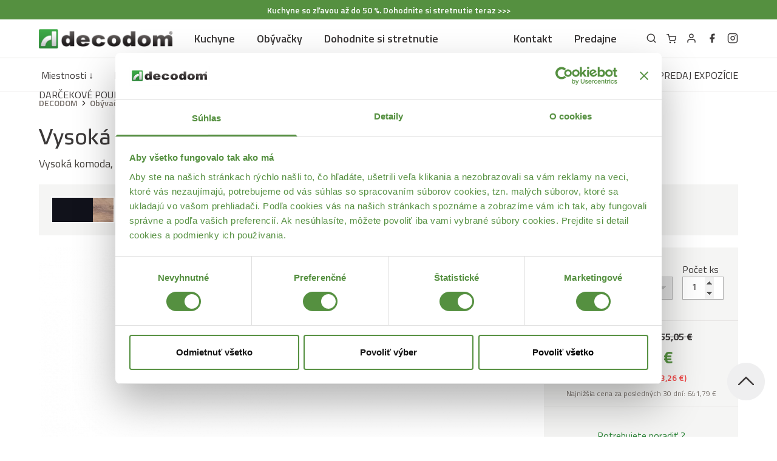

--- FILE ---
content_type: text/html; charset=UTF-8
request_url: https://www.decodom.sk/produkty/vitrina-manhattan-typ-22/pino-aurelio-pino-aurelio-dub-nelson
body_size: 14438
content:
<!doctype html>
<html class="min-h-full" lang="sk">

<head>
	<meta charset="utf-8">

	<title>Vysoká komoda MANHATTAN TYP 22 Pino aurelio / Pino aurelio / Dub nelson - Decodom</title>

	<meta name="author" content="KBS development">
	<meta name="csrf-token" content="nEqHNLd0CKGEf4S0lto4QZeIWGVMNLpx32SB9F1O">
	<meta name="description" content="Vysoká komoda MANHATTAN TYP 22 | Decodom">
	<meta name="google-site-verification" content="sdltNpUNU_VkZEojySbeQbqb1hIp9EGFaKc3m-QU6tI">
	<meta name="keywords" content="nábytok decodom, vitrína, vitrína manhattan, vitrina, obývačka, obývačka manhattan, obyvacka, obývacia izba, obývacia izba manhattan, obyvacia izba,">
	<meta name="p:domain_verify" content="c06ef374d02026c5292898c335dbf3ee">
	<meta name="robots" content="index, follow">
	<meta name="viewport" content="width=device-width,initial-scale=1.0">

	<link rel="shortcut icon" href="/images/favicon.ico" type="image/x-icon">
	<link rel="canonical" id="canonical_link" href="https://www.decodom.sk/produkty/vitrina-manhattan-typ-22/cierna-matna-cierna-matna-dub-ribbek-konak">
		
			<script id="Cookiebot" src="https://consent.cookiebot.com/uc.js" data-cbid="82058a43-24eb-4811-af85-35cba9bd52d3" data-blockingmode="auto" type="text/javascript"></script>
	
	<meta property="og:image" content="https://www.decodom.sk/files/photos/43464/image/large/22.webp">	<meta property="og:title" content="Vysoká komoda MANHATTAN TYP 22 Pino aurelio / Pino aurelio / Dub nelson">	<meta property="og:url" content="https://www.decodom.sk/produkty/vitrina-manhattan-typ-22/pino-aurelio-pino-aurelio-dub-nelson">		<meta property="og:type" content="og:product">
	<meta property="product:price:amount" content="641.79">
	<meta property="product:price:currency" content="EUR">
	<meta property="og:site_name" content="Decodom">
	<meta property="og:locale" content="sk_SK">
	<meta property="fb:app_id" content="429463673873063">

	<link rel="stylesheet" href="/assets/app-vendor.css?id=abf1fd425ce1e1692a114da9f36029b1">
	<link rel="stylesheet" href="/assets/app.css?id=ce3ab55bf91f836b7591cb1db26f6bf0">
		<link rel="stylesheet" href="https://fonts.googleapis.com/css2?family=Titillium+Web:ital,wght@0,300;0,400;0,600;0,700;1,300;1,400;1,600;1,700&amp;display=swap">

	<script data-cookieconsent="ignore">
		var dataLayer = [];
	</script>

	</head>

<body class=" min-h-full">
	<div id="app" class="h-full min-h-full relative">
		<div class="flex flex-col min-h-full w-full">
	<header-view
	id="appHeader"
	:menu="[{&quot;id&quot;:504,&quot;name&quot;:&quot;Kuchyne&quot;,&quot;url&quot;:&quot;\/nabytok\/kuchyna&quot;,&quot;type&quot;:&quot;item&quot;,&quot;children&quot;:[{&quot;id&quot;:505,&quot;name&quot;:&quot;FAMILY kuchy\u0148a na mieru&quot;,&quot;url&quot;:&quot;\/nabytok\/kuchyna\/kuchyne-na-mieru-family&quot;,&quot;type&quot;:&quot;item&quot;,&quot;children&quot;:[]},{&quot;id&quot;:506,&quot;name&quot;:&quot;HOME sektorov\u00e1 kuchy\u0148a&quot;,&quot;url&quot;:&quot;\/nabytok\/kuchyna\/kuchyne-home\/zostavy-kuchyne-home&quot;,&quot;type&quot;:&quot;item&quot;,&quot;children&quot;:[]},{&quot;id&quot;:507,&quot;name&quot;:&quot;SMILE sektorov\u00e1 kuchy\u0148a&quot;,&quot;url&quot;:&quot;\/nabytok\/kuchyna\/sektorove-kuchyne-smile\/zostavy-kuchyne-smile&quot;,&quot;type&quot;:&quot;item&quot;,&quot;children&quot;:[]},{&quot;id&quot;:602,&quot;name&quot;:&quot;MINIMAX sektorov\u00e1 kuchy\u0148a&quot;,&quot;url&quot;:&quot;\/nabytok\/kuchyna\/sektorove-kuchyne-minimax-nela&quot;,&quot;type&quot;:&quot;item&quot;,&quot;children&quot;:[]},{&quot;id&quot;:581,&quot;name&quot;:&quot;Kompletn\u00e1 ponuka kuchyne&quot;,&quot;url&quot;:&quot;\/nabytok\/kuchyna&quot;,&quot;type&quot;:&quot;item&quot;,&quot;children&quot;:[]},{&quot;id&quot;:511,&quot;name&quot;:&quot;Porovnanie kuch\u00fd\u0148&quot;,&quot;url&quot;:&quot;\/clanky\/produkty-decodom\/specifikacie-kuchyn&quot;,&quot;type&quot;:&quot;item&quot;,&quot;children&quot;:[]},{&quot;id&quot;:592,&quot;name&quot;:&quot;Pl\u00e1novanie kuchyne&quot;,&quot;url&quot;:&quot;\/formulare\/dohodnite-si-stretnutie&quot;,&quot;type&quot;:&quot;item&quot;,&quot;children&quot;:[]}]},{&quot;id&quot;:603,&quot;name&quot;:&quot;Ob\u00fdva\u010dky&quot;,&quot;url&quot;:&quot;\/nabytok\/obyvacky&quot;,&quot;type&quot;:&quot;item&quot;,&quot;children&quot;:[{&quot;id&quot;:604,&quot;name&quot;:&quot;FAMILY \u2013 ob\u00fdva\u010dky na mieru&quot;,&quot;url&quot;:&quot;\/nabytok\/obyvacky\/nabytok-na-mieru-route&quot;,&quot;type&quot;:&quot;item&quot;,&quot;children&quot;:[]},{&quot;id&quot;:605,&quot;name&quot;:&quot;HOME \u2013 sektorov\u00e9 ob\u00fdva\u010dky&quot;,&quot;url&quot;:&quot;\/nabytok\/obyvacky\/sektorove-obyvacky-home&quot;,&quot;type&quot;:&quot;item&quot;,&quot;children&quot;:[]},{&quot;id&quot;:608,&quot;name&quot;:&quot;Ob\u00fdva\u010dkov\u00e9 s\u00e9rie&quot;,&quot;url&quot;:&quot;\/nabytok\/obyvacky\/obyvackove-programy&quot;,&quot;type&quot;:&quot;item&quot;,&quot;children&quot;:[]},{&quot;id&quot;:606,&quot;name&quot;:&quot;Ostatn\u00fd n\u00e1bytok do ob\u00fdva\u010dky&quot;,&quot;url&quot;:&quot;\/nabytok\/obyvacky&quot;,&quot;type&quot;:&quot;item&quot;,&quot;children&quot;:[]}]},{&quot;id&quot;:509,&quot;name&quot;:&quot;Dohodnite si stretnutie&quot;,&quot;url&quot;:&quot;\/formulare\/dohodnite-si-stretnutie&quot;,&quot;type&quot;:&quot;item&quot;,&quot;children&quot;:[{&quot;id&quot;:508,&quot;name&quot;:&quot;Pl\u00e1nujte so \u0160PECIALISTOM&quot;,&quot;url&quot;:&quot;\/formulare\/dohodnite-si-stretnutie&quot;,&quot;type&quot;:&quot;item&quot;,&quot;children&quot;:[]},{&quot;id&quot;:601,&quot;name&quot;:&quot;Pl\u00e1nujte so \u0160PECIALISTOM ONLINE&quot;,&quot;url&quot;:&quot;\/formulare\/online-planovanie-kuchyne-zadarmo&quot;,&quot;type&quot;:&quot;item&quot;,&quot;children&quot;:[]},{&quot;id&quot;:510,&quot;name&quot;:&quot;Pl\u00e1nujte SAMI&quot;,&quot;url&quot;:&quot;\/clanky\/sluzby\/3d-planovac-kuchyn-smile&quot;,&quot;type&quot;:&quot;item&quot;,&quot;children&quot;:[]}]},{&quot;id&quot;:559,&quot;name&quot;:&quot;Decodom\u00e1cnos\u0165&quot;,&quot;url&quot;:&quot;\/nabytok\/decodomacnost&quot;,&quot;type&quot;:&quot;item&quot;,&quot;children&quot;:[{&quot;id&quot;:563,&quot;name&quot;:&quot;Aktuality&quot;,&quot;url&quot;:&quot;\/clanky\/aktuality&quot;,&quot;type&quot;:&quot;item&quot;,&quot;children&quot;:[]},{&quot;id&quot;:561,&quot;name&quot;:&quot;Blog&quot;,&quot;url&quot;:&quot;https:\/\/blog.decodom.sk\/&quot;,&quot;type&quot;:&quot;item&quot;,&quot;children&quot;:[]},{&quot;id&quot;:609,&quot;name&quot;:&quot;S\u00fa\u0165a\u017e&quot;,&quot;url&quot;:&quot;\/sutaze\/decodomacnost\/2025&quot;,&quot;type&quot;:&quot;item&quot;,&quot;children&quot;:[]},{&quot;id&quot;:573,&quot;name&quot;:&quot;Produktov\u00e9 katal\u00f3gy&quot;,&quot;url&quot;:&quot;\/nabytok\/letaky-a-katalogy&quot;,&quot;type&quot;:&quot;item&quot;,&quot;children&quot;:[]}]},{&quot;id&quot;:591,&quot;name&quot;:&quot;E-shop&quot;,&quot;url&quot;:&quot;https:\/\/www.decodom.sk\/eshop&quot;,&quot;type&quot;:&quot;important&quot;,&quot;children&quot;:[]}]"
	:mobile-menu="[{&quot;id&quot;:504,&quot;name&quot;:&quot;Kuchyne&quot;,&quot;url&quot;:&quot;\/nabytok\/kuchyna&quot;,&quot;type&quot;:&quot;item&quot;,&quot;children&quot;:[{&quot;id&quot;:505,&quot;name&quot;:&quot;FAMILY kuchy\u0148a na mieru&quot;,&quot;url&quot;:&quot;\/nabytok\/kuchyna\/kuchyne-na-mieru-family&quot;,&quot;type&quot;:&quot;item&quot;,&quot;children&quot;:[]},{&quot;id&quot;:506,&quot;name&quot;:&quot;HOME sektorov\u00e1 kuchy\u0148a&quot;,&quot;url&quot;:&quot;\/nabytok\/kuchyna\/kuchyne-home\/zostavy-kuchyne-home&quot;,&quot;type&quot;:&quot;item&quot;,&quot;children&quot;:[]},{&quot;id&quot;:507,&quot;name&quot;:&quot;SMILE sektorov\u00e1 kuchy\u0148a&quot;,&quot;url&quot;:&quot;\/nabytok\/kuchyna\/sektorove-kuchyne-smile\/zostavy-kuchyne-smile&quot;,&quot;type&quot;:&quot;item&quot;,&quot;children&quot;:[]},{&quot;id&quot;:602,&quot;name&quot;:&quot;MINIMAX sektorov\u00e1 kuchy\u0148a&quot;,&quot;url&quot;:&quot;\/nabytok\/kuchyna\/sektorove-kuchyne-minimax-nela&quot;,&quot;type&quot;:&quot;item&quot;,&quot;children&quot;:[]},{&quot;id&quot;:581,&quot;name&quot;:&quot;Kompletn\u00e1 ponuka kuchyne&quot;,&quot;url&quot;:&quot;\/nabytok\/kuchyna&quot;,&quot;type&quot;:&quot;item&quot;,&quot;children&quot;:[]},{&quot;id&quot;:511,&quot;name&quot;:&quot;Porovnanie kuch\u00fd\u0148&quot;,&quot;url&quot;:&quot;\/clanky\/produkty-decodom\/specifikacie-kuchyn&quot;,&quot;type&quot;:&quot;item&quot;,&quot;children&quot;:[]},{&quot;id&quot;:592,&quot;name&quot;:&quot;Pl\u00e1novanie kuchyne&quot;,&quot;url&quot;:&quot;\/formulare\/dohodnite-si-stretnutie&quot;,&quot;type&quot;:&quot;item&quot;,&quot;children&quot;:[]}]},{&quot;id&quot;:603,&quot;name&quot;:&quot;Ob\u00fdva\u010dky&quot;,&quot;url&quot;:&quot;\/nabytok\/obyvacky&quot;,&quot;type&quot;:&quot;item&quot;,&quot;children&quot;:[{&quot;id&quot;:604,&quot;name&quot;:&quot;FAMILY \u2013 ob\u00fdva\u010dky na mieru&quot;,&quot;url&quot;:&quot;\/nabytok\/obyvacky\/nabytok-na-mieru-route&quot;,&quot;type&quot;:&quot;item&quot;,&quot;children&quot;:[]},{&quot;id&quot;:605,&quot;name&quot;:&quot;HOME \u2013 sektorov\u00e9 ob\u00fdva\u010dky&quot;,&quot;url&quot;:&quot;\/nabytok\/obyvacky\/sektorove-obyvacky-home&quot;,&quot;type&quot;:&quot;item&quot;,&quot;children&quot;:[]},{&quot;id&quot;:608,&quot;name&quot;:&quot;Ob\u00fdva\u010dkov\u00e9 s\u00e9rie&quot;,&quot;url&quot;:&quot;\/nabytok\/obyvacky\/obyvackove-programy&quot;,&quot;type&quot;:&quot;item&quot;,&quot;children&quot;:[]},{&quot;id&quot;:606,&quot;name&quot;:&quot;Ostatn\u00fd n\u00e1bytok do ob\u00fdva\u010dky&quot;,&quot;url&quot;:&quot;\/nabytok\/obyvacky&quot;,&quot;type&quot;:&quot;item&quot;,&quot;children&quot;:[]}]},{&quot;id&quot;:509,&quot;name&quot;:&quot;Dohodnite si stretnutie&quot;,&quot;url&quot;:&quot;\/formulare\/dohodnite-si-stretnutie&quot;,&quot;type&quot;:&quot;item&quot;,&quot;children&quot;:[{&quot;id&quot;:508,&quot;name&quot;:&quot;Pl\u00e1nujte so \u0160PECIALISTOM&quot;,&quot;url&quot;:&quot;\/formulare\/dohodnite-si-stretnutie&quot;,&quot;type&quot;:&quot;item&quot;,&quot;children&quot;:[]},{&quot;id&quot;:601,&quot;name&quot;:&quot;Pl\u00e1nujte so \u0160PECIALISTOM ONLINE&quot;,&quot;url&quot;:&quot;\/formulare\/online-planovanie-kuchyne-zadarmo&quot;,&quot;type&quot;:&quot;item&quot;,&quot;children&quot;:[]},{&quot;id&quot;:510,&quot;name&quot;:&quot;Pl\u00e1nujte SAMI&quot;,&quot;url&quot;:&quot;\/clanky\/sluzby\/3d-planovac-kuchyn-smile&quot;,&quot;type&quot;:&quot;item&quot;,&quot;children&quot;:[]}]},{&quot;id&quot;:559,&quot;name&quot;:&quot;Decodom\u00e1cnos\u0165&quot;,&quot;url&quot;:&quot;\/nabytok\/decodomacnost&quot;,&quot;type&quot;:&quot;item&quot;,&quot;children&quot;:[{&quot;id&quot;:563,&quot;name&quot;:&quot;Aktuality&quot;,&quot;url&quot;:&quot;\/clanky\/aktuality&quot;,&quot;type&quot;:&quot;item&quot;,&quot;children&quot;:[]},{&quot;id&quot;:561,&quot;name&quot;:&quot;Blog&quot;,&quot;url&quot;:&quot;https:\/\/blog.decodom.sk\/&quot;,&quot;type&quot;:&quot;item&quot;,&quot;children&quot;:[]},{&quot;id&quot;:609,&quot;name&quot;:&quot;S\u00fa\u0165a\u017e&quot;,&quot;url&quot;:&quot;\/sutaze\/decodomacnost\/2025&quot;,&quot;type&quot;:&quot;item&quot;,&quot;children&quot;:[]},{&quot;id&quot;:573,&quot;name&quot;:&quot;Produktov\u00e9 katal\u00f3gy&quot;,&quot;url&quot;:&quot;\/nabytok\/letaky-a-katalogy&quot;,&quot;type&quot;:&quot;item&quot;,&quot;children&quot;:[]}]},{&quot;id&quot;:591,&quot;name&quot;:&quot;E-shop&quot;,&quot;url&quot;:&quot;https:\/\/www.decodom.sk\/eshop&quot;,&quot;type&quot;:&quot;important&quot;,&quot;children&quot;:[]},{&quot;id&quot;:515,&quot;name&quot;:&quot;Miestnosti \u2193&quot;,&quot;url&quot;:&quot;https:\/\/www.decodom.sk\/eshop&quot;,&quot;type&quot;:&quot;item&quot;,&quot;children&quot;:[{&quot;id&quot;:313,&quot;name&quot;:&quot;Kuchy\u0148a&quot;,&quot;url&quot;:&quot;\/nabytok\/kuchyna&quot;,&quot;type&quot;:&quot;item&quot;,&quot;children&quot;:[{&quot;id&quot;:492,&quot;name&quot;:&quot;NOVINKA: Kuchyne HOME&quot;,&quot;url&quot;:&quot;\/nabytok\/kuchyna\/kuchyne-home&quot;,&quot;type&quot;:&quot;item&quot;,&quot;children&quot;:[]},{&quot;id&quot;:421,&quot;name&quot;:&quot;Sektorov\u00e9 kuchyne SMILE&quot;,&quot;url&quot;:&quot;\/nabytok\/kuchyna\/sektorove-kuchyne-smile&quot;,&quot;type&quot;:&quot;item&quot;,&quot;children&quot;:[]},{&quot;id&quot;:422,&quot;name&quot;:&quot;Sektorov\u00e9 kuchyne MINIMAX&quot;,&quot;url&quot;:&quot;\/nabytok\/kuchyna\/sektorove-kuchyne-minimax&quot;,&quot;type&quot;:&quot;item&quot;,&quot;children&quot;:[]},{&quot;id&quot;:340,&quot;name&quot;:&quot;Kuchynsk\u00e9 zostavy&quot;,&quot;url&quot;:&quot;\/nabytok\/kuchyna\/kuchynske-zostavy&quot;,&quot;type&quot;:&quot;item&quot;,&quot;children&quot;:[]},{&quot;id&quot;:419,&quot;name&quot;:&quot;Spotrebi\u010de&quot;,&quot;url&quot;:&quot;\/nabytok\/akcia2\/spotrebice&quot;,&quot;type&quot;:&quot;item&quot;,&quot;children&quot;:[]},{&quot;id&quot;:341,&quot;name&quot;:&quot;Jed\u00e1lensk\u00e9 stoly&quot;,&quot;url&quot;:&quot;\/nabytok\/kuchyna\/jedalenske-stoly&quot;,&quot;type&quot;:&quot;item&quot;,&quot;children&quot;:[]},{&quot;id&quot;:342,&quot;name&quot;:&quot;Jed\u00e1lensk\u00e9 stoli\u010dky&quot;,&quot;url&quot;:&quot;\/nabytok\/kuchyna\/jedalenske-stolicky&quot;,&quot;type&quot;:&quot;item&quot;,&quot;children&quot;:[]},{&quot;id&quot;:491,&quot;name&quot;:&quot;Jed\u00e1lne&quot;,&quot;url&quot;:&quot;\/nabytok\/jedalen&quot;,&quot;type&quot;:&quot;item&quot;,&quot;children&quot;:[]},{&quot;id&quot;:344,&quot;name&quot;:&quot;Kuchynsk\u00e9 reg\u00e1ly&quot;,&quot;url&quot;:&quot;\/nabytok\/kuchyna\/regale&quot;,&quot;type&quot;:&quot;item&quot;,&quot;children&quot;:[]},{&quot;id&quot;:345,&quot;name&quot;:&quot;Drezy&quot;,&quot;url&quot;:&quot;\/nabytok\/kuchyna\/drezy&quot;,&quot;type&quot;:&quot;item&quot;,&quot;children&quot;:[]},{&quot;id&quot;:346,&quot;name&quot;:&quot;Bat\u00e9rie&quot;,&quot;url&quot;:&quot;\/nabytok\/kuchyna\/baterie&quot;,&quot;type&quot;:&quot;item&quot;,&quot;children&quot;:[]},{&quot;id&quot;:347,&quot;name&quot;:&quot;Ko\u0161ov\u00e9 syst\u00e9my&quot;,&quot;url&quot;:&quot;\/nabytok\/kuchyna\/kosove-systemy&quot;,&quot;type&quot;:&quot;item&quot;,&quot;children&quot;:[]},{&quot;id&quot;:348,&quot;name&quot;:&quot;Vybavenie z\u00e1suviek&quot;,&quot;url&quot;:&quot;\/nabytok\/kuchyna\/vybavenie-zasuviek&quot;,&quot;type&quot;:&quot;item&quot;,&quot;children&quot;:[]},{&quot;id&quot;:349,&quot;name&quot;:&quot;Z\u00e1vesn\u00fd program&quot;,&quot;url&quot;:&quot;\/nabytok\/kuchyna\/zavesny-program&quot;,&quot;type&quot;:&quot;item&quot;,&quot;children&quot;:[]},{&quot;id&quot;:350,&quot;name&quot;:&quot;Pracovn\u00e9 dosky&quot;,&quot;url&quot;:&quot;\/nabytok\/kuchyna\/pracovne-dosky&quot;,&quot;type&quot;:&quot;item&quot;,&quot;children&quot;:[]},{&quot;id&quot;:470,&quot;name&quot;:&quot;Kuchynsk\u00e9 z\u00e1steny&quot;,&quot;url&quot;:&quot;\/nabytok\/kuchyna\/kuchynska-zastena&quot;,&quot;type&quot;:&quot;item&quot;,&quot;children&quot;:[]},{&quot;id&quot;:351,&quot;name&quot;:&quot;\u00dachytky&quot;,&quot;url&quot;:&quot;\/nabytok\/kuchyna\/uchytky&quot;,&quot;type&quot;:&quot;item&quot;,&quot;children&quot;:[]},{&quot;id&quot;:352,&quot;name&quot;:&quot;Elektrick\u00e9 z\u00e1suvky&quot;,&quot;url&quot;:&quot;\/nabytok\/kuchyna\/elektricke-zasuvky-a-prislusenstvo&quot;,&quot;type&quot;:&quot;item&quot;,&quot;children&quot;:[]},{&quot;id&quot;:353,&quot;name&quot;:&quot;Integrovan\u00e9 svietidl\u00e1&quot;,&quot;url&quot;:&quot;\/nabytok\/akcia2\/integrovane-svietidla&quot;,&quot;type&quot;:&quot;item&quot;,&quot;children&quot;:[]}]},{&quot;id&quot;:314,&quot;name&quot;:&quot;Ob\u00fdva\u010dka&quot;,&quot;url&quot;:&quot;\/nabytok\/obyvacky&quot;,&quot;type&quot;:&quot;item&quot;,&quot;children&quot;:[{&quot;id&quot;:354,&quot;name&quot;:&quot;Ob\u00fdva\u010dkov\u00e9 zostavy&quot;,&quot;url&quot;:&quot;\/nabytok\/obyvacky\/obyvackove-zostavy&quot;,&quot;type&quot;:&quot;item&quot;,&quot;children&quot;:[]},{&quot;id&quot;:358,&quot;name&quot;:&quot;Skrinky pod TV&quot;,&quot;url&quot;:&quot;\/nabytok\/obyvacky\/skrinky-na-tv-a-media&quot;,&quot;type&quot;:&quot;item&quot;,&quot;children&quot;:[]},{&quot;id&quot;:356,&quot;name&quot;:&quot;Vitr\u00edny&quot;,&quot;url&quot;:&quot;\/nabytok\/obyvacky\/vitriny&quot;,&quot;type&quot;:&quot;item&quot;,&quot;children&quot;:[]},{&quot;id&quot;:355,&quot;name&quot;:&quot;Komody&quot;,&quot;url&quot;:&quot;\/nabytok\/obyvacky\/komody&quot;,&quot;type&quot;:&quot;item&quot;,&quot;children&quot;:[]},{&quot;id&quot;:357,&quot;name&quot;:&quot;Reg\u00e1ly&quot;,&quot;url&quot;:&quot;\/nabytok\/obyvacky\/regaly&quot;,&quot;type&quot;:&quot;item&quot;,&quot;children&quot;:[]},{&quot;id&quot;:433,&quot;name&quot;:&quot;Z\u00e1vesn\u00e9 police&quot;,&quot;url&quot;:&quot;\/nabytok\/obyvacky\/zavesne-police&quot;,&quot;type&quot;:&quot;item&quot;,&quot;children&quot;:[]},{&quot;id&quot;:359,&quot;name&quot;:&quot;Konferen\u010dn\u00e9 stol\u00edky&quot;,&quot;url&quot;:&quot;\/nabytok\/obyvacky\/konferencne-stoliky&quot;,&quot;type&quot;:&quot;item&quot;,&quot;children&quot;:[]},{&quot;id&quot;:360,&quot;name&quot;:&quot;Seda\u010dky&quot;,&quot;url&quot;:&quot;\/nabytok\/obyvacky\/sedacky&quot;,&quot;type&quot;:&quot;item&quot;,&quot;children&quot;:[]},{&quot;id&quot;:361,&quot;name&quot;:&quot;Pohovky&quot;,&quot;url&quot;:&quot;\/nabytok\/obyvacky\/pohovky&quot;,&quot;type&quot;:&quot;item&quot;,&quot;children&quot;:[]},{&quot;id&quot;:362,&quot;name&quot;:&quot;Kresl\u00e1&quot;,&quot;url&quot;:&quot;\/nabytok\/obyvacky\/kresla&quot;,&quot;type&quot;:&quot;item&quot;,&quot;children&quot;:[]},{&quot;id&quot;:363,&quot;name&quot;:&quot;Taburetky&quot;,&quot;url&quot;:&quot;\/nabytok\/obyvacky\/taburetky&quot;,&quot;type&quot;:&quot;item&quot;,&quot;children&quot;:[]}]},{&quot;id&quot;:315,&quot;name&quot;:&quot;Sp\u00e1l\u0148a&quot;,&quot;url&quot;:&quot;\/nabytok\/spalna&quot;,&quot;type&quot;:&quot;item&quot;,&quot;children&quot;:[{&quot;id&quot;:365,&quot;name&quot;:&quot;Sp\u00e1l\u0148ov\u00e9 zostavy&quot;,&quot;url&quot;:&quot;\/nabytok\/spalna\/spalnove-zostavy&quot;,&quot;type&quot;:&quot;item&quot;,&quot;children&quot;:[]},{&quot;id&quot;:366,&quot;name&quot;:&quot;Postele&quot;,&quot;url&quot;:&quot;\/nabytok\/spalna\/postele&quot;,&quot;type&quot;:&quot;item&quot;,&quot;children&quot;:[]},{&quot;id&quot;:437,&quot;name&quot;:&quot;\u00dalo\u017en\u00fd priestor pod poste\u013e&quot;,&quot;url&quot;:&quot;\/nabytok\/spalna\/ulozny-priestor-pod-postel&quot;,&quot;type&quot;:&quot;item&quot;,&quot;children&quot;:[]},{&quot;id&quot;:368,&quot;name&quot;:&quot;Ro\u0161ty&quot;,&quot;url&quot;:&quot;\/nabytok\/spalna\/rosty&quot;,&quot;type&quot;:&quot;item&quot;,&quot;children&quot;:[]},{&quot;id&quot;:367,&quot;name&quot;:&quot;Matrace&quot;,&quot;url&quot;:&quot;\/nabytok\/spalna\/matrace&quot;,&quot;type&quot;:&quot;item&quot;,&quot;children&quot;:[]},{&quot;id&quot;:436,&quot;name&quot;:&quot;Matracov\u00e9 chr\u00e1ni\u010de&quot;,&quot;url&quot;:&quot;\/nabytok\/spalna\/matracove-chranice&quot;,&quot;type&quot;:&quot;item&quot;,&quot;children&quot;:[]},{&quot;id&quot;:369,&quot;name&quot;:&quot;No\u010dn\u00e9 stol\u00edky&quot;,&quot;url&quot;:&quot;\/nabytok\/spalna\/nocne-stoliky&quot;,&quot;type&quot;:&quot;item&quot;,&quot;children&quot;:[]},{&quot;id&quot;:370,&quot;name&quot;:&quot;Komody&quot;,&quot;url&quot;:&quot;\/nabytok\/spalna\/komody&quot;,&quot;type&quot;:&quot;item&quot;,&quot;children&quot;:[]},{&quot;id&quot;:371,&quot;name&quot;:&quot;\u0160atn\u00edky&quot;,&quot;url&quot;:&quot;\/nabytok\/spalna\/satniky&quot;,&quot;type&quot;:&quot;item&quot;,&quot;children&quot;:[]},{&quot;id&quot;:373,&quot;name&quot;:&quot;Textil do sp\u00e1lne&quot;,&quot;url&quot;:&quot;\/nabytok\/spalna\/obliecky&quot;,&quot;type&quot;:&quot;item&quot;,&quot;children&quot;:[]}]},{&quot;id&quot;:316,&quot;name&quot;:&quot;Detsk\u00e1 izba&quot;,&quot;url&quot;:&quot;\/nabytok\/detska-izba&quot;,&quot;type&quot;:&quot;item&quot;,&quot;children&quot;:[{&quot;id&quot;:374,&quot;name&quot;:&quot;Zostavy do detskej izby&quot;,&quot;url&quot;:&quot;\/nabytok\/detska-izba\/detska-izba-zostavy&quot;,&quot;type&quot;:&quot;item&quot;,&quot;children&quot;:[]},{&quot;id&quot;:382,&quot;name&quot;:&quot;Postele&quot;,&quot;url&quot;:&quot;\/nabytok\/detska-izba\/postele&quot;,&quot;type&quot;:&quot;item&quot;,&quot;children&quot;:[]},{&quot;id&quot;:384,&quot;name&quot;:&quot;Matrace&quot;,&quot;url&quot;:&quot;\/nabytok\/detska-izba\/matrace&quot;,&quot;type&quot;:&quot;item&quot;,&quot;children&quot;:[]},{&quot;id&quot;:376,&quot;name&quot;:&quot;P\u00edsacie stoly&quot;,&quot;url&quot;:&quot;\/nabytok\/detska-izba\/pisacie-stoly&quot;,&quot;type&quot;:&quot;item&quot;,&quot;children&quot;:[]},{&quot;id&quot;:439,&quot;name&quot;:&quot;Z\u00e1suvkov\u00e9 kontajnery&quot;,&quot;url&quot;:&quot;\/nabytok\/detska-izba\/kontajnery&quot;,&quot;type&quot;:&quot;item&quot;,&quot;children&quot;:[]},{&quot;id&quot;:383,&quot;name&quot;:&quot;Detsk\u00e9 stoli\u010dky&quot;,&quot;url&quot;:&quot;\/nabytok\/detska-izba\/detske-stolicky&quot;,&quot;type&quot;:&quot;item&quot;,&quot;children&quot;:[]},{&quot;id&quot;:381,&quot;name&quot;:&quot;Sedacie vaky&quot;,&quot;url&quot;:&quot;\/nabytok\/detska-izba\/sedacie-vaky&quot;,&quot;type&quot;:&quot;item&quot;,&quot;children&quot;:[]},{&quot;id&quot;:379,&quot;name&quot;:&quot;\u0160atn\u00edky&quot;,&quot;url&quot;:&quot;\/nabytok\/detska-izba\/satniky&quot;,&quot;type&quot;:&quot;item&quot;,&quot;children&quot;:[]},{&quot;id&quot;:377,&quot;name&quot;:&quot;Reg\u00e1ly - kni\u017enice&quot;,&quot;url&quot;:&quot;\/nabytok\/detska-izba\/regaly&quot;,&quot;type&quot;:&quot;item&quot;,&quot;children&quot;:[]},{&quot;id&quot;:378,&quot;name&quot;:&quot;Komody&quot;,&quot;url&quot;:&quot;\/nabytok\/detska-izba\/komody&quot;,&quot;type&quot;:&quot;item&quot;,&quot;children&quot;:[]},{&quot;id&quot;:440,&quot;name&quot;:&quot;N\u00e1stenn\u00e9 police&quot;,&quot;url&quot;:&quot;\/nabytok\/detska-izba\/nastenne-police&quot;,&quot;type&quot;:&quot;item&quot;,&quot;children&quot;:[]},{&quot;id&quot;:385,&quot;name&quot;:&quot;Preba\u013eovacie pulty&quot;,&quot;url&quot;:&quot;\/nabytok\/detska-izba\/prebalovacie-pulty&quot;,&quot;type&quot;:&quot;item&quot;,&quot;children&quot;:[]}]},{&quot;id&quot;:336,&quot;name&quot;:&quot;Predsie\u0148&quot;,&quot;url&quot;:&quot;\/nabytok\/predsien&quot;,&quot;type&quot;:&quot;item&quot;,&quot;children&quot;:[{&quot;id&quot;:392,&quot;name&quot;:&quot;Predsie\u0148ov\u00e9 zostavy&quot;,&quot;url&quot;:&quot;\/nabytok\/predsien\/predsienove-zostavy&quot;,&quot;type&quot;:&quot;item&quot;,&quot;children&quot;:[]},{&quot;id&quot;:397,&quot;name&quot;:&quot;\u0160atn\u00edky&quot;,&quot;url&quot;:&quot;\/nabytok\/predsien\/satniky&quot;,&quot;type&quot;:&quot;item&quot;,&quot;children&quot;:[]},{&quot;id&quot;:393,&quot;name&quot;:&quot;Predsie\u0148ov\u00e9 panely&quot;,&quot;url&quot;:&quot;\/nabytok\/predsien\/predsienove-panely&quot;,&quot;type&quot;:&quot;item&quot;,&quot;children&quot;:[]},{&quot;id&quot;:394,&quot;name&quot;:&quot;Komody&quot;,&quot;url&quot;:&quot;\/nabytok\/predsien\/komody&quot;,&quot;type&quot;:&quot;item&quot;,&quot;children&quot;:[]},{&quot;id&quot;:396,&quot;name&quot;:&quot;Skrinky na obuv&quot;,&quot;url&quot;:&quot;\/nabytok\/predsien\/skrinky-na-obuv&quot;,&quot;type&quot;:&quot;item&quot;,&quot;children&quot;:[]},{&quot;id&quot;:443,&quot;name&quot;:&quot;Zrkadl\u00e1&quot;,&quot;url&quot;:&quot;\/nabytok\/predsien\/zrkadla&quot;,&quot;type&quot;:&quot;item&quot;,&quot;children&quot;:[]},{&quot;id&quot;:395,&quot;name&quot;:&quot;Ve\u0161iaky&quot;,&quot;url&quot;:&quot;\/nabytok\/predsien\/vesiaky&quot;,&quot;type&quot;:&quot;item&quot;,&quot;children&quot;:[]}]},{&quot;id&quot;:335,&quot;name&quot;:&quot;Pracov\u0148a&quot;,&quot;url&quot;:&quot;\/nabytok\/kancelaria&quot;,&quot;type&quot;:&quot;item&quot;,&quot;children&quot;:[{&quot;id&quot;:387,&quot;name&quot;:&quot;Zostavy do pracovne&quot;,&quot;url&quot;:&quot;\/nabytok\/kancelaria\/kancelarske-zostavy&quot;,&quot;type&quot;:&quot;item&quot;,&quot;children&quot;:[]},{&quot;id&quot;:487,&quot;name&quot;:&quot;N\u00e1bytok do pracovne&quot;,&quot;url&quot;:&quot;\/nabytok\/kancelaria\/nabytok-do-pracovne&quot;,&quot;type&quot;:&quot;item&quot;,&quot;children&quot;:[]},{&quot;id&quot;:388,&quot;name&quot;:&quot;Stoly do pracovne&quot;,&quot;url&quot;:&quot;\/nabytok\/kancelaria\/stoly-do-kancelarie&quot;,&quot;type&quot;:&quot;item&quot;,&quot;children&quot;:[]},{&quot;id&quot;:390,&quot;name&quot;:&quot;Kancel\u00e1rske stoli\u010dky&quot;,&quot;url&quot;:&quot;\/nabytok\/kancelaria\/kancelarske-stolicky&quot;,&quot;type&quot;:&quot;item&quot;,&quot;children&quot;:[]},{&quot;id&quot;:389,&quot;name&quot;:&quot;Z\u00e1suvkov\u00e9 kontajnery&quot;,&quot;url&quot;:&quot;\/nabytok\/kancelaria\/kontajnery&quot;,&quot;type&quot;:&quot;item&quot;,&quot;children&quot;:[]},{&quot;id&quot;:391,&quot;name&quot;:&quot;Reg\u00e1ly&quot;,&quot;url&quot;:&quot;\/nabytok\/kancelaria\/regaly&quot;,&quot;type&quot;:&quot;item&quot;,&quot;children&quot;:[]}]},{&quot;id&quot;:565,&quot;name&quot;:&quot;Jed\u00e1le\u0148&quot;,&quot;url&quot;:&quot;\/nabytok\/jedalen&quot;,&quot;type&quot;:&quot;item&quot;,&quot;children&quot;:[]},{&quot;id&quot;:564,&quot;name&quot;:&quot;Terasa, balk\u00f3n a z\u00e1hrada&quot;,&quot;url&quot;:&quot;\/nabytok\/terasa-balkon-zahrada&quot;,&quot;type&quot;:&quot;item&quot;,&quot;children&quot;:[]}]},{&quot;id&quot;:338,&quot;name&quot;:&quot;Produkty \u2193&quot;,&quot;url&quot;:&quot;\/nabytok\/produkty&quot;,&quot;type&quot;:&quot;item&quot;,&quot;children&quot;:[{&quot;id&quot;:514,&quot;name&quot;:&quot;Barov\u00e9 stoli\u010dky&quot;,&quot;url&quot;:&quot;\/nabytok\/produkty\/stolicky\/produkty-barove-stolicky&quot;,&quot;type&quot;:&quot;item&quot;,&quot;children&quot;:[]},{&quot;id&quot;:516,&quot;name&quot;:&quot;Detsk\u00e9 stoli\u010dky&quot;,&quot;url&quot;:&quot;\/nabytok\/produkty\/stolicky\/produkty-detske-stolicky&quot;,&quot;type&quot;:&quot;item&quot;,&quot;children&quot;:[]},{&quot;id&quot;:517,&quot;name&quot;:&quot;Jed\u00e1lensk\u00e9 stoly&quot;,&quot;url&quot;:&quot;\/nabytok\/produkty\/produkty-jedalenske-stoly&quot;,&quot;type&quot;:&quot;item&quot;,&quot;children&quot;:[]},{&quot;id&quot;:518,&quot;name&quot;:&quot;Jed\u00e1lensk\u00e9 stoli\u010dky&quot;,&quot;url&quot;:&quot;\/nabytok\/produkty\/stolicky\/produkty-jedalenske-stolicky&quot;,&quot;type&quot;:&quot;item&quot;,&quot;children&quot;:[]},{&quot;id&quot;:567,&quot;name&quot;:&quot;Kancel\u00e1rske stoli\u010dky&quot;,&quot;url&quot;:&quot;\/nabytok\/produkty\/stolicky\/kancelarske-stolicky-kopia&quot;,&quot;type&quot;:&quot;item&quot;,&quot;children&quot;:[]},{&quot;id&quot;:519,&quot;name&quot;:&quot;Komody&quot;,&quot;url&quot;:&quot;\/nabytok\/produkty\/produkty-komody&quot;,&quot;type&quot;:&quot;item&quot;,&quot;children&quot;:[]},{&quot;id&quot;:520,&quot;name&quot;:&quot;Konferen\u010dn\u00e9 a odkladacie stol\u00edky&quot;,&quot;url&quot;:&quot;\/nabytok\/produkty\/produkty-konferencne-a-odkladacie-stoliky&quot;,&quot;type&quot;:&quot;item&quot;,&quot;children&quot;:[]},{&quot;id&quot;:521,&quot;name&quot;:&quot;Ko\u0161ov\u00e9 syst\u00e9my&quot;,&quot;url&quot;:&quot;\/nabytok\/produkty\/produkty-kosove-systemy&quot;,&quot;type&quot;:&quot;item&quot;,&quot;children&quot;:[]},{&quot;id&quot;:522,&quot;name&quot;:&quot;Kresl\u00e1&quot;,&quot;url&quot;:&quot;\/nabytok\/produkty\/produkty-kresla&quot;,&quot;type&quot;:&quot;item&quot;,&quot;children&quot;:[]},{&quot;id&quot;:523,&quot;name&quot;:&quot;Kuchynsk\u00e9 bat\u00e9rie&quot;,&quot;url&quot;:&quot;\/nabytok\/produkty\/produkty-kuchynske-baterie&quot;,&quot;type&quot;:&quot;item&quot;,&quot;children&quot;:[]},{&quot;id&quot;:524,&quot;name&quot;:&quot;Kuchynsk\u00e9 drezy&quot;,&quot;url&quot;:&quot;\/nabytok\/produkty\/produkuty-drezy&quot;,&quot;type&quot;:&quot;item&quot;,&quot;children&quot;:[]},{&quot;id&quot;:525,&quot;name&quot;:&quot;Kuchynsk\u00e9 pracovn\u00e9 dosky a z\u00e1steny&quot;,&quot;url&quot;:&quot;\/nabytok\/produkty\/produkty-kuchynske-pracovne-dosky-a-zasteny&quot;,&quot;type&quot;:&quot;item&quot;,&quot;children&quot;:[]},{&quot;id&quot;:526,&quot;name&quot;:&quot;Kuchynsk\u00e9 reg\u00e1ly&quot;,&quot;url&quot;:&quot;\/nabytok\/produkty\/kuchynske-regaly&quot;,&quot;type&quot;:&quot;item&quot;,&quot;children&quot;:[]},{&quot;id&quot;:527,&quot;name&quot;:&quot;Kuchynsk\u00e9 zostavy&quot;,&quot;url&quot;:&quot;\/nabytok\/produkty\/produkty-kuchynske-zostavy&quot;,&quot;type&quot;:&quot;item&quot;,&quot;children&quot;:[]},{&quot;id&quot;:568,&quot;name&quot;:&quot;Lamely&quot;,&quot;url&quot;:&quot;\/nabytok\/produkty\/lamely&quot;,&quot;type&quot;:&quot;item&quot;,&quot;children&quot;:[]},{&quot;id&quot;:528,&quot;name&quot;:&quot;Matrace&quot;,&quot;url&quot;:&quot;\/nabytok\/produkty\/produkty-matrace&quot;,&quot;type&quot;:&quot;item&quot;,&quot;children&quot;:[]},{&quot;id&quot;:530,&quot;name&quot;:&quot;No\u010dn\u00e9 stol\u00edky&quot;,&quot;url&quot;:&quot;\/nabytok\/produkty\/produkty-nocne-stoliky&quot;,&quot;type&quot;:&quot;item&quot;,&quot;children&quot;:[]},{&quot;id&quot;:531,&quot;name&quot;:&quot;Ob\u00fdva\u010dkov\u00e9 zostavy&quot;,&quot;url&quot;:&quot;\/nabytok\/produkty\/produkt-obyvackove-zostavy&quot;,&quot;type&quot;:&quot;item&quot;,&quot;children&quot;:[]},{&quot;id&quot;:532,&quot;name&quot;:&quot;P\u00edsacie stoly&quot;,&quot;url&quot;:&quot;\/nabytok\/produkty\/produkty-pisacie-stoly&quot;,&quot;type&quot;:&quot;item&quot;,&quot;children&quot;:[]},{&quot;id&quot;:533,&quot;name&quot;:&quot;Pohovky&quot;,&quot;url&quot;:&quot;\/nabytok\/produkty\/produkty-pohovky&quot;,&quot;type&quot;:&quot;item&quot;,&quot;children&quot;:[]},{&quot;id&quot;:534,&quot;name&quot;:&quot;Postele&quot;,&quot;url&quot;:&quot;\/nabytok\/produkty\/produkty-postele-do-spalne&quot;,&quot;type&quot;:&quot;item&quot;,&quot;children&quot;:[]},{&quot;id&quot;:535,&quot;name&quot;:&quot;Preba\u013eovacie pulty a komody&quot;,&quot;url&quot;:&quot;\/nabytok\/produkty\/produkty-prebalovacie-pulty&quot;,&quot;type&quot;:&quot;item&quot;,&quot;children&quot;:[]},{&quot;id&quot;:536,&quot;name&quot;:&quot;Predsie\u0148ov\u00e9 zostavy&quot;,&quot;url&quot;:&quot;\/nabytok\/predsien\/predsienove-zostavy&quot;,&quot;type&quot;:&quot;item&quot;,&quot;children&quot;:[]},{&quot;id&quot;:537,&quot;name&quot;:&quot;Reg\u00e1ly a kni\u017enice&quot;,&quot;url&quot;:&quot;\/nabytok\/produkty\/produkty-regaly-a-kniznice&quot;,&quot;type&quot;:&quot;item&quot;,&quot;children&quot;:[]},{&quot;id&quot;:538,&quot;name&quot;:&quot;Ro\u0161ty do postele&quot;,&quot;url&quot;:&quot;\/nabytok\/produkty\/produkty-rosty-do-postele&quot;,&quot;type&quot;:&quot;item&quot;,&quot;children&quot;:[]},{&quot;id&quot;:539,&quot;name&quot;:&quot;Seda\u010dky a sedacie s\u00fapravy&quot;,&quot;url&quot;:&quot;\/nabytok\/produkty\/produkty-sedacky-a-sedacie-supravy&quot;,&quot;type&quot;:&quot;item&quot;,&quot;children&quot;:[]},{&quot;id&quot;:570,&quot;name&quot;:&quot;Skrinky&quot;,&quot;url&quot;:&quot;\/nabytok\/produkty\/skrinky&quot;,&quot;type&quot;:&quot;item&quot;,&quot;children&quot;:[]},{&quot;id&quot;:540,&quot;name&quot;:&quot;Skrinky na obuv&quot;,&quot;url&quot;:&quot;\/nabytok\/produkty\/produkty-skrinky-na-obuv&quot;,&quot;type&quot;:&quot;item&quot;,&quot;children&quot;:[]},{&quot;id&quot;:541,&quot;name&quot;:&quot;Sp\u00e1l\u0148ov\u00e9 zostavy&quot;,&quot;url&quot;:&quot;\/nabytok\/produkty\/produtky-spalnove-zostavy&quot;,&quot;type&quot;:&quot;item&quot;,&quot;children&quot;:[]},{&quot;id&quot;:587,&quot;name&quot;:&quot;Spotrebi\u010de&quot;,&quot;url&quot;:&quot;\/nabytok\/produkty\/spotrebice&quot;,&quot;type&quot;:&quot;item&quot;,&quot;children&quot;:[]},{&quot;id&quot;:542,&quot;name&quot;:&quot;\u0160atn\u00edky&quot;,&quot;url&quot;:&quot;\/nabytok\/produkty\/produkty-satniky&quot;,&quot;type&quot;:&quot;item&quot;,&quot;children&quot;:[]},{&quot;id&quot;:543,&quot;name&quot;:&quot;Taburetky&quot;,&quot;url&quot;:&quot;\/nabytok\/produkty\/produkty-taburetky&quot;,&quot;type&quot;:&quot;item&quot;,&quot;children&quot;:[]},{&quot;id&quot;:544,&quot;name&quot;:&quot;\u00dachytky&quot;,&quot;url&quot;:&quot;\/nabytok\/produkty\/produkty-uchytky&quot;,&quot;type&quot;:&quot;item&quot;,&quot;children&quot;:[]},{&quot;id&quot;:545,&quot;name&quot;:&quot;\u00dalo\u017en\u00fd priestor pod poste\u013e&quot;,&quot;url&quot;:&quot;\/nabytok\/produkty\/postele-ulozny-priestor-pod-postel&quot;,&quot;type&quot;:&quot;item&quot;,&quot;children&quot;:[]},{&quot;id&quot;:582,&quot;name&quot;:&quot;Varn\u00e9 dosky&quot;,&quot;url&quot;:&quot;\/nabytok\/produkty\/varne-dosky&quot;,&quot;type&quot;:&quot;item&quot;,&quot;children&quot;:[]},{&quot;id&quot;:546,&quot;name&quot;:&quot;Ve\u0161iaky&quot;,&quot;url&quot;:&quot;\/nabytok\/produkty\/produkty-vesiaky&quot;,&quot;type&quot;:&quot;item&quot;,&quot;children&quot;:[]},{&quot;id&quot;:547,&quot;name&quot;:&quot;Vitr\u00edny&quot;,&quot;url&quot;:&quot;\/nabytok\/produkty\/produkty-vitriny&quot;,&quot;type&quot;:&quot;item&quot;,&quot;children&quot;:[]},{&quot;id&quot;:548,&quot;name&quot;:&quot;Vybavenie do kuchyne&quot;,&quot;url&quot;:&quot;\/nabytok\/produkty\/produkty-vybavenie-do-kuchyne&quot;,&quot;type&quot;:&quot;item&quot;,&quot;children&quot;:[]},{&quot;id&quot;:549,&quot;name&quot;:&quot;Z\u00e1hradn\u00fd n\u00e1bytok&quot;,&quot;url&quot;:&quot;\/nabytok\/produkty\/produkty-zahradny-nabytok&quot;,&quot;type&quot;:&quot;item&quot;,&quot;children&quot;:[]},{&quot;id&quot;:550,&quot;name&quot;:&quot;Z\u00e1suvkov\u00e9 kontajnery&quot;,&quot;url&quot;:&quot;\/nabytok\/produkty\/produkty-kontajnery&quot;,&quot;type&quot;:&quot;item&quot;,&quot;children&quot;:[]},{&quot;id&quot;:551,&quot;name&quot;:&quot;Zostavy do detskej izby&quot;,&quot;url&quot;:&quot;\/nabytok\/produkty\/produkty-zostavy-do-detskej-izby&quot;,&quot;type&quot;:&quot;item&quot;,&quot;children&quot;:[]},{&quot;id&quot;:552,&quot;name&quot;:&quot;Zrkadl\u00e1&quot;,&quot;url&quot;:&quot;\/nabytok\/produkty\/produkty-zrkadla&quot;,&quot;type&quot;:&quot;item&quot;,&quot;children&quot;:[]},{&quot;id&quot;:593,&quot;name&quot;:&quot;Dar\u010dekov\u00e9 pouk\u00e1\u017eky&quot;,&quot;url&quot;:&quot;\/nabytok\/darcekove-poukazky&quot;,&quot;type&quot;:&quot;item&quot;,&quot;children&quot;:[]},{&quot;id&quot;:611,&quot;name&quot;:&quot;V\u00fdpredaj&quot;,&quot;url&quot;:&quot;\/nabytok\/produkty\/vypredaj-posledna-sanca&quot;,&quot;type&quot;:&quot;item&quot;,&quot;children&quot;:[]}]},{&quot;id&quot;:607,&quot;name&quot;:&quot;TOVAR SKLADOM&quot;,&quot;url&quot;:&quot;https:\/\/www.decodom.sk\/nabytok\/tovar-na-sklade&quot;,&quot;type&quot;:&quot;item&quot;,&quot;children&quot;:[]},{&quot;id&quot;:580,&quot;name&quot;:&quot;Slu\u017eby \u2193&quot;,&quot;url&quot;:&quot;\/clanky\/sluzby&quot;,&quot;type&quot;:&quot;item&quot;,&quot;children&quot;:[{&quot;id&quot;:594,&quot;name&quot;:&quot;Dohodnite si stretnutie&quot;,&quot;url&quot;:&quot;\/clanky\/stretnutie-a-planovanie\/vyberte-si-typ-planovania&quot;,&quot;type&quot;:&quot;item&quot;,&quot;children&quot;:[]},{&quot;id&quot;:595,&quot;name&quot;:&quot;Online pl\u00e1nova\u010d&quot;,&quot;url&quot;:&quot;\/clanky\/sluzby\/3d-planovac-kuchyn-smile&quot;,&quot;type&quot;:&quot;item&quot;,&quot;children&quot;:[]},{&quot;id&quot;:599,&quot;name&quot;:&quot;N\u00e1vrh interi\u00e9ru - Projekty&quot;,&quot;url&quot;:&quot;\/clanky\/sluzby\/navrhy-projektov&quot;,&quot;type&quot;:&quot;item&quot;,&quot;children&quot;:[]},{&quot;id&quot;:596,&quot;name&quot;:&quot;Doprava&quot;,&quot;url&quot;:&quot;\/clanky\/sluzby\/doprava&quot;,&quot;type&quot;:&quot;item&quot;,&quot;children&quot;:[]},{&quot;id&quot;:597,&quot;name&quot;:&quot;Vyn\u00e1\u0161ka tovaru a mont\u00e1\u017e&quot;,&quot;url&quot;:&quot;\/clanky\/sluzby\/vynaska-tovaru-a-montaz&quot;,&quot;type&quot;:&quot;item&quot;,&quot;children&quot;:[]},{&quot;id&quot;:598,&quot;name&quot;:&quot;Reklam\u00e1cie&quot;,&quot;url&quot;:&quot;\/clanky\/sluzby\/reklamacie&quot;,&quot;type&quot;:&quot;item&quot;,&quot;children&quot;:[]}]},{&quot;id&quot;:554,&quot;name&quot;:&quot;N\u00e1vrh interi\u00e9ru \u2193&quot;,&quot;url&quot;:&quot;\/clanky\/produkty-decodom\/byvanie-na-mieru-koncept-family&quot;,&quot;type&quot;:&quot;item&quot;,&quot;children&quot;:[{&quot;id&quot;:556,&quot;name&quot;:&quot;N\u00e1vrh interi\u00e9ru s konceptom FAMILY&quot;,&quot;url&quot;:&quot;\/clanky\/produkty-decodom\/byvanie-na-mieru-koncept-family&quot;,&quot;type&quot;:&quot;item&quot;,&quot;children&quot;:[]},{&quot;id&quot;:590,&quot;name&quot;:&quot;N\u00e1vrh interi\u00e9ru s konceptom HOME&quot;,&quot;url&quot;:&quot;\/clanky\/produkty-decodom\/kuchyna-a-obyvacka-s-konceptom-home&quot;,&quot;type&quot;:&quot;item&quot;,&quot;children&quot;:[]},{&quot;id&quot;:576,&quot;name&quot;:&quot;N\u00e1vrh interi\u00e9ru - Projekty&quot;,&quot;url&quot;:&quot;\/clanky\/sluzby\/navrhy-projektov&quot;,&quot;type&quot;:&quot;item&quot;,&quot;children&quot;:[]},{&quot;id&quot;:557,&quot;name&quot;:&quot;Dohodnite si stretnutie&quot;,&quot;url&quot;:&quot;\/clanky\/stretnutie-a-planovanie\/vyberte-si-typ-planovania&quot;,&quot;type&quot;:&quot;item&quot;,&quot;children&quot;:[]}]},{&quot;id&quot;:488,&quot;name&quot;:&quot;Realiz\u00e1cie \u2193&quot;,&quot;url&quot;:&quot;\/clanky\/o-nas\/realizacie&quot;,&quot;type&quot;:&quot;item&quot;,&quot;children&quot;:[{&quot;id&quot;:584,&quot;name&quot;:&quot;Kuchyne&quot;,&quot;url&quot;:&quot;\/clanky\/o-nas\/realizacie\/referencie&quot;,&quot;type&quot;:&quot;item&quot;,&quot;children&quot;:[]},{&quot;id&quot;:583,&quot;name&quot;:&quot;Interi\u00e9ry&quot;,&quot;url&quot;:&quot;\/clanky\/o-nas\/realizacie\/realizacie-celych-interierov&quot;,&quot;type&quot;:&quot;item&quot;,&quot;children&quot;:[]}]},{&quot;id&quot;:585,&quot;name&quot;:&quot;B2B&quot;,&quot;url&quot;:&quot;\/clanky\/spoluprace&quot;,&quot;type&quot;:&quot;item&quot;,&quot;children&quot;:[]},{&quot;id&quot;:375,&quot;name&quot;:&quot;Ve\u013ekoobchod&quot;,&quot;url&quot;:&quot;\/clanky\/pre-firmy&quot;,&quot;type&quot;:&quot;item&quot;,&quot;children&quot;:[]},{&quot;id&quot;:399,&quot;name&quot;:&quot;AKCIE&quot;,&quot;url&quot;:&quot;\/nabytok\/akcia&quot;,&quot;type&quot;:&quot;important&quot;,&quot;children&quot;:[]},{&quot;id&quot;:479,&quot;name&quot;:&quot;V\u00ddPREDAJ EXPOZ\u00cdCIE&quot;,&quot;url&quot;:&quot;\/nabytok\/vypredaje&quot;,&quot;type&quot;:&quot;important&quot;,&quot;children&quot;:[]},{&quot;id&quot;:612,&quot;name&quot;:&quot;DAR\u010cEKOV\u00c9 POUK\u00c1\u017dKY&quot;,&quot;url&quot;:&quot;\/nabytok\/darcekove-poukazky&quot;,&quot;type&quot;:&quot;item&quot;,&quot;children&quot;:[]}]"
	:routes="{&quot;eshop&quot;:&quot;https:\/\/www.decodom.sk\/eshop&quot;,&quot;outlets&quot;:&quot;https:\/\/www.decodom.sk\/predajne&quot;,&quot;my account&quot;:&quot;https:\/\/www.decodom.sk\/klientska-zona\/profile&quot;,&quot;cart&quot;:&quot;https:\/\/www.decodom.sk\/nakupny-kosik\/kosik&quot;,&quot;contact&quot;:&quot;https:\/\/www.decodom.sk\/kontakty&quot;}"
	sticky
			breaking-news
		breaking-news-theme="green"
		breaking-news-url="/clanky/stretnutie-a-planovanie/dohodnite-si-stretnutie-na-predajni"
		breaking-news-text="Kuchyne so zľavou až do 50 %. Dohodnite si stretnutie teraz &gt;&gt;&gt;"
		breaking-news-short-text="Kuchyne so zľavou až do 50 %. Dohodnite si stretnutie teraz &gt;&gt;&gt;"
	>
	
	
	
	<div class="border-b hidden lg:block fixed w-full z-40 bg-white h-14">
		<div class="content-wrap">
			<div class="pt-4 pb-2 -mx-2 flex flex-wrap items-center justify-between">
															<div class="relative group px-2 pb-2 border-l-4 border-transparent text-decogray-700 					hover:border-decodom-800
			">
							<a href="https://www.decodom.sk/eshop" class="whitespace-nowrap">
								
								Miestnosti ↓
							</a>

							<div class="absolute bg-white top-0 -left-1 hidden group-hover:block popupShadow z-40">
								<a href="https://www.decodom.sk/eshop" class="text-decogray-700 px-2 pb-2 h-full whitespace-nowrap -mt-1 pt-1 border-l-4 					border-decodom-800 group-hover:text-decodom-800
			">
									
									Miestnosti ↓
								</a>

								<div class="h-2 border-l-4 					border-decodom-800 hover:text-decodom-800
			"></div>

																<div class="flex">
									<div>
																					<a href="/nabytok/kuchyna" class="text-decogray-700 whitespace-nowrap px-2 h-10 flex items-center border-l-4 					border-decodom-800 hover:text-decodom-800
			">
												Kuchyňa
											</a>

																																<a href="/nabytok/obyvacky" class="text-decogray-700 whitespace-nowrap px-2 h-10 flex items-center border-l-4 					border-decodom-800 hover:text-decodom-800
			">
												Obývačka
											</a>

																																<a href="/nabytok/spalna" class="text-decogray-700 whitespace-nowrap px-2 h-10 flex items-center border-l-4 					border-decodom-800 hover:text-decodom-800
			">
												Spálňa
											</a>

																																<a href="/nabytok/detska-izba" class="text-decogray-700 whitespace-nowrap px-2 h-10 flex items-center border-l-4 					border-decodom-800 hover:text-decodom-800
			">
												Detská izba
											</a>

																																<a href="/nabytok/predsien" class="text-decogray-700 whitespace-nowrap px-2 h-10 flex items-center border-l-4 					border-decodom-800 hover:text-decodom-800
			">
												Predsieň
											</a>

																																<a href="/nabytok/kancelaria" class="text-decogray-700 whitespace-nowrap px-2 h-10 flex items-center border-l-4 					border-decodom-800 hover:text-decodom-800
			">
												Pracovňa
											</a>

																																<a href="/nabytok/jedalen" class="text-decogray-700 whitespace-nowrap px-2 h-10 flex items-center border-l-4 					border-decodom-800 hover:text-decodom-800
			">
												Jedáleň
											</a>

																																<a href="/nabytok/terasa-balkon-zahrada" class="text-decogray-700 whitespace-nowrap px-2 h-10 flex items-center border-l-4 					border-decodom-800 hover:text-decodom-800
			">
												Terasa, balkón a záhrada
											</a>

																																								</div>
								</div>
							</div>
						</div>
																				<div class="relative group px-2 pb-2 border-l-4 border-transparent text-decogray-700 					hover:border-decodom-800
			">
							<a href="/nabytok/produkty" class="whitespace-nowrap">
								
								Produkty ↓
							</a>

							<div class="absolute bg-white top-0 -left-1 hidden group-hover:block popupShadow z-40">
								<a href="/nabytok/produkty" class="text-decogray-700 px-2 pb-2 h-full whitespace-nowrap -mt-1 pt-1 border-l-4 					border-decodom-800 group-hover:text-decodom-800
			">
									
									Produkty ↓
								</a>

								<div class="h-2 border-l-4 					border-decodom-800 hover:text-decodom-800
			"></div>

																<div class="flex">
									<div>
																					<a href="/nabytok/produkty/stolicky/produkty-barove-stolicky" class="text-decogray-700 whitespace-nowrap px-2 h-10 flex items-center border-l-4 					border-decodom-800 hover:text-decodom-800
			">
												Barové stoličky
											</a>

																																<a href="/nabytok/produkty/stolicky/produkty-detske-stolicky" class="text-decogray-700 whitespace-nowrap px-2 h-10 flex items-center border-l-4 					border-decodom-800 hover:text-decodom-800
			">
												Detské stoličky
											</a>

																																<a href="/nabytok/produkty/produkty-jedalenske-stoly" class="text-decogray-700 whitespace-nowrap px-2 h-10 flex items-center border-l-4 					border-decodom-800 hover:text-decodom-800
			">
												Jedálenské stoly
											</a>

																																<a href="/nabytok/produkty/stolicky/produkty-jedalenske-stolicky" class="text-decogray-700 whitespace-nowrap px-2 h-10 flex items-center border-l-4 					border-decodom-800 hover:text-decodom-800
			">
												Jedálenské stoličky
											</a>

																																<a href="/nabytok/produkty/stolicky/kancelarske-stolicky-kopia" class="text-decogray-700 whitespace-nowrap px-2 h-10 flex items-center border-l-4 					border-decodom-800 hover:text-decodom-800
			">
												Kancelárske stoličky
											</a>

																																<a href="/nabytok/produkty/produkty-komody" class="text-decogray-700 whitespace-nowrap px-2 h-10 flex items-center border-l-4 					border-decodom-800 hover:text-decodom-800
			">
												Komody
											</a>

																																<a href="/nabytok/produkty/produkty-konferencne-a-odkladacie-stoliky" class="text-decogray-700 whitespace-nowrap px-2 h-10 flex items-center border-l-4 					border-decodom-800 hover:text-decodom-800
			">
												Konferenčné a odkladacie stolíky
											</a>

																																<a href="/nabytok/produkty/produkty-kosove-systemy" class="text-decogray-700 whitespace-nowrap px-2 h-10 flex items-center border-l-4 					border-decodom-800 hover:text-decodom-800
			">
												Košové systémy
											</a>

																																<a href="/nabytok/produkty/produkty-kresla" class="text-decogray-700 whitespace-nowrap px-2 h-10 flex items-center border-l-4 					border-decodom-800 hover:text-decodom-800
			">
												Kreslá
											</a>

																																<a href="/nabytok/produkty/produkty-kuchynske-baterie" class="text-decogray-700 whitespace-nowrap px-2 h-10 flex items-center border-l-4 					border-decodom-800 hover:text-decodom-800
			">
												Kuchynské batérie
											</a>

																																<a href="/nabytok/produkty/produkuty-drezy" class="text-decogray-700 whitespace-nowrap px-2 h-10 flex items-center border-l-4 					border-decodom-800 hover:text-decodom-800
			">
												Kuchynské drezy
											</a>

																																<a href="/nabytok/produkty/produkty-kuchynske-pracovne-dosky-a-zasteny" class="text-decogray-700 whitespace-nowrap px-2 h-10 flex items-center border-l-4 					border-decodom-800 hover:text-decodom-800
			">
												Kuchynské pracovné dosky a zásteny
											</a>

																							</div><div>
																																<a href="/nabytok/produkty/kuchynske-regaly" class="text-decogray-700 whitespace-nowrap px-2 h-10 flex items-center border-l-4 					border-decodom-800 hover:text-decodom-800
			">
												Kuchynské regály
											</a>

																																<a href="/nabytok/produkty/produkty-kuchynske-zostavy" class="text-decogray-700 whitespace-nowrap px-2 h-10 flex items-center border-l-4 					border-decodom-800 hover:text-decodom-800
			">
												Kuchynské zostavy
											</a>

																																<a href="/nabytok/produkty/lamely" class="text-decogray-700 whitespace-nowrap px-2 h-10 flex items-center border-l-4 					border-decodom-800 hover:text-decodom-800
			">
												Lamely
											</a>

																																<a href="/nabytok/produkty/produkty-matrace" class="text-decogray-700 whitespace-nowrap px-2 h-10 flex items-center border-l-4 					border-decodom-800 hover:text-decodom-800
			">
												Matrace
											</a>

																																<a href="/nabytok/produkty/produkty-nocne-stoliky" class="text-decogray-700 whitespace-nowrap px-2 h-10 flex items-center border-l-4 					border-decodom-800 hover:text-decodom-800
			">
												Nočné stolíky
											</a>

																																<a href="/nabytok/produkty/produkt-obyvackove-zostavy" class="text-decogray-700 whitespace-nowrap px-2 h-10 flex items-center border-l-4 					border-decodom-800 hover:text-decodom-800
			">
												Obývačkové zostavy
											</a>

																																<a href="/nabytok/produkty/produkty-pisacie-stoly" class="text-decogray-700 whitespace-nowrap px-2 h-10 flex items-center border-l-4 					border-decodom-800 hover:text-decodom-800
			">
												Písacie stoly
											</a>

																																<a href="/nabytok/produkty/produkty-pohovky" class="text-decogray-700 whitespace-nowrap px-2 h-10 flex items-center border-l-4 					border-decodom-800 hover:text-decodom-800
			">
												Pohovky
											</a>

																																<a href="/nabytok/produkty/produkty-postele-do-spalne" class="text-decogray-700 whitespace-nowrap px-2 h-10 flex items-center border-l-4 					border-decodom-800 hover:text-decodom-800
			">
												Postele
											</a>

																																<a href="/nabytok/produkty/produkty-prebalovacie-pulty" class="text-decogray-700 whitespace-nowrap px-2 h-10 flex items-center border-l-4 					border-decodom-800 hover:text-decodom-800
			">
												Prebaľovacie pulty a komody
											</a>

																																<a href="/nabytok/predsien/predsienove-zostavy" class="text-decogray-700 whitespace-nowrap px-2 h-10 flex items-center border-l-4 					border-decodom-800 hover:text-decodom-800
			">
												Predsieňové zostavy
											</a>

																																<a href="/nabytok/produkty/produkty-regaly-a-kniznice" class="text-decogray-700 whitespace-nowrap px-2 h-10 flex items-center border-l-4 					border-decodom-800 hover:text-decodom-800
			">
												Regály a knižnice
											</a>

																							</div><div>
																																<a href="/nabytok/produkty/produkty-rosty-do-postele" class="text-decogray-700 whitespace-nowrap px-2 h-10 flex items-center border-l-4 					border-decodom-800 hover:text-decodom-800
			">
												Rošty do postele
											</a>

																																<a href="/nabytok/produkty/produkty-sedacky-a-sedacie-supravy" class="text-decogray-700 whitespace-nowrap px-2 h-10 flex items-center border-l-4 					border-decodom-800 hover:text-decodom-800
			">
												Sedačky a sedacie súpravy
											</a>

																																<a href="/nabytok/produkty/skrinky" class="text-decogray-700 whitespace-nowrap px-2 h-10 flex items-center border-l-4 					border-decodom-800 hover:text-decodom-800
			">
												Skrinky
											</a>

																																<a href="/nabytok/produkty/produkty-skrinky-na-obuv" class="text-decogray-700 whitespace-nowrap px-2 h-10 flex items-center border-l-4 					border-decodom-800 hover:text-decodom-800
			">
												Skrinky na obuv
											</a>

																																<a href="/nabytok/produkty/produtky-spalnove-zostavy" class="text-decogray-700 whitespace-nowrap px-2 h-10 flex items-center border-l-4 					border-decodom-800 hover:text-decodom-800
			">
												Spálňové zostavy
											</a>

																																<a href="/nabytok/produkty/spotrebice" class="text-decogray-700 whitespace-nowrap px-2 h-10 flex items-center border-l-4 					border-decodom-800 hover:text-decodom-800
			">
												Spotrebiče
											</a>

																																<a href="/nabytok/produkty/produkty-satniky" class="text-decogray-700 whitespace-nowrap px-2 h-10 flex items-center border-l-4 					border-decodom-800 hover:text-decodom-800
			">
												Šatníky
											</a>

																																<a href="/nabytok/produkty/produkty-taburetky" class="text-decogray-700 whitespace-nowrap px-2 h-10 flex items-center border-l-4 					border-decodom-800 hover:text-decodom-800
			">
												Taburetky
											</a>

																																<a href="/nabytok/produkty/produkty-uchytky" class="text-decogray-700 whitespace-nowrap px-2 h-10 flex items-center border-l-4 					border-decodom-800 hover:text-decodom-800
			">
												Úchytky
											</a>

																																<a href="/nabytok/produkty/postele-ulozny-priestor-pod-postel" class="text-decogray-700 whitespace-nowrap px-2 h-10 flex items-center border-l-4 					border-decodom-800 hover:text-decodom-800
			">
												Úložný priestor pod posteľ
											</a>

																																<a href="/nabytok/produkty/varne-dosky" class="text-decogray-700 whitespace-nowrap px-2 h-10 flex items-center border-l-4 					border-decodom-800 hover:text-decodom-800
			">
												Varné dosky
											</a>

																																<a href="/nabytok/produkty/produkty-vesiaky" class="text-decogray-700 whitespace-nowrap px-2 h-10 flex items-center border-l-4 					border-decodom-800 hover:text-decodom-800
			">
												Vešiaky
											</a>

																							</div><div>
																																<a href="/nabytok/produkty/produkty-vitriny" class="text-decogray-700 whitespace-nowrap px-2 h-10 flex items-center border-l-4 					border-decodom-800 hover:text-decodom-800
			">
												Vitríny
											</a>

																																<a href="/nabytok/produkty/produkty-vybavenie-do-kuchyne" class="text-decogray-700 whitespace-nowrap px-2 h-10 flex items-center border-l-4 					border-decodom-800 hover:text-decodom-800
			">
												Vybavenie do kuchyne
											</a>

																																<a href="/nabytok/produkty/produkty-zahradny-nabytok" class="text-decogray-700 whitespace-nowrap px-2 h-10 flex items-center border-l-4 					border-decodom-800 hover:text-decodom-800
			">
												Záhradný nábytok
											</a>

																																<a href="/nabytok/produkty/produkty-kontajnery" class="text-decogray-700 whitespace-nowrap px-2 h-10 flex items-center border-l-4 					border-decodom-800 hover:text-decodom-800
			">
												Zásuvkové kontajnery
											</a>

																																<a href="/nabytok/produkty/produkty-zostavy-do-detskej-izby" class="text-decogray-700 whitespace-nowrap px-2 h-10 flex items-center border-l-4 					border-decodom-800 hover:text-decodom-800
			">
												Zostavy do detskej izby
											</a>

																																<a href="/nabytok/produkty/produkty-zrkadla" class="text-decogray-700 whitespace-nowrap px-2 h-10 flex items-center border-l-4 					border-decodom-800 hover:text-decodom-800
			">
												Zrkadlá
											</a>

																																<a href="/nabytok/darcekove-poukazky" class="text-decogray-700 whitespace-nowrap px-2 h-10 flex items-center border-l-4 					border-decodom-800 hover:text-decodom-800
			">
												Darčekové poukážky
											</a>

																																<a href="/nabytok/produkty/vypredaj-posledna-sanca" class="text-decogray-700 whitespace-nowrap px-2 h-10 flex items-center border-l-4 					border-decodom-800 hover:text-decodom-800
			">
												Výpredaj
											</a>

																																																						<span class="px-4 h-10 flex items-center border-l-4 					border-decodom-800 hover:text-decodom-800
			">
												</span>
																							<span class="px-4 h-10 flex items-center border-l-4 					border-decodom-800 hover:text-decodom-800
			">
												</span>
																							<span class="px-4 h-10 flex items-center border-l-4 					border-decodom-800 hover:text-decodom-800
			">
												</span>
																							<span class="px-4 h-10 flex items-center border-l-4 					border-decodom-800 hover:text-decodom-800
			">
												</span>
																														</div>
								</div>
							</div>
						</div>
																				<a href="https://www.decodom.sk/nabytok/tovar-na-sklade" class="px-2 pb-1 border-b-4 border-transparent text-decogray-700 whitespace-nowrap 					hover:border-decodom-800
			">
							
							TOVAR SKLADOM
						</a>
																				<div class="relative group px-2 pb-2 border-l-4 border-transparent text-decogray-700 					hover:border-decodom-800
			">
							<a href="/clanky/sluzby" class="whitespace-nowrap">
								
								Služby ↓
							</a>

							<div class="absolute bg-white top-0 -left-1 hidden group-hover:block popupShadow z-40">
								<a href="/clanky/sluzby" class="text-decogray-700 px-2 pb-2 h-full whitespace-nowrap -mt-1 pt-1 border-l-4 					border-decodom-800 group-hover:text-decodom-800
			">
									
									Služby ↓
								</a>

								<div class="h-2 border-l-4 					border-decodom-800 hover:text-decodom-800
			"></div>

																<div class="flex">
									<div>
																					<a href="/clanky/stretnutie-a-planovanie/vyberte-si-typ-planovania" class="text-decogray-700 whitespace-nowrap px-2 h-10 flex items-center border-l-4 					border-decodom-800 hover:text-decodom-800
			">
												Dohodnite si stretnutie
											</a>

																																<a href="/clanky/sluzby/3d-planovac-kuchyn-smile" class="text-decogray-700 whitespace-nowrap px-2 h-10 flex items-center border-l-4 					border-decodom-800 hover:text-decodom-800
			">
												Online plánovač
											</a>

																																<a href="/clanky/sluzby/navrhy-projektov" class="text-decogray-700 whitespace-nowrap px-2 h-10 flex items-center border-l-4 					border-decodom-800 hover:text-decodom-800
			">
												Návrh interiéru - Projekty
											</a>

																																<a href="/clanky/sluzby/doprava" class="text-decogray-700 whitespace-nowrap px-2 h-10 flex items-center border-l-4 					border-decodom-800 hover:text-decodom-800
			">
												Doprava
											</a>

																																<a href="/clanky/sluzby/vynaska-tovaru-a-montaz" class="text-decogray-700 whitespace-nowrap px-2 h-10 flex items-center border-l-4 					border-decodom-800 hover:text-decodom-800
			">
												Vynáška tovaru a montáž
											</a>

																																<a href="/clanky/sluzby/reklamacie" class="text-decogray-700 whitespace-nowrap px-2 h-10 flex items-center border-l-4 					border-decodom-800 hover:text-decodom-800
			">
												Reklamácie
											</a>

																																								</div>
								</div>
							</div>
						</div>
																				<div class="relative group px-2 pb-2 border-l-4 border-transparent text-decogray-700 					hover:border-decodom-800
			">
							<a href="/clanky/produkty-decodom/byvanie-na-mieru-koncept-family" class="whitespace-nowrap">
								
								Návrh interiéru ↓
							</a>

							<div class="absolute bg-white top-0 -left-1 hidden group-hover:block popupShadow z-40">
								<a href="/clanky/produkty-decodom/byvanie-na-mieru-koncept-family" class="text-decogray-700 px-2 pb-2 h-full whitespace-nowrap -mt-1 pt-1 border-l-4 					border-decodom-800 group-hover:text-decodom-800
			">
									
									Návrh interiéru ↓
								</a>

								<div class="h-2 border-l-4 					border-decodom-800 hover:text-decodom-800
			"></div>

																<div class="flex">
									<div>
																					<a href="/clanky/produkty-decodom/byvanie-na-mieru-koncept-family" class="text-decogray-700 whitespace-nowrap px-2 h-10 flex items-center border-l-4 					border-decodom-800 hover:text-decodom-800
			">
												Návrh interiéru s konceptom FAMILY
											</a>

																																<a href="/clanky/produkty-decodom/kuchyna-a-obyvacka-s-konceptom-home" class="text-decogray-700 whitespace-nowrap px-2 h-10 flex items-center border-l-4 					border-decodom-800 hover:text-decodom-800
			">
												Návrh interiéru s konceptom HOME
											</a>

																																<a href="/clanky/sluzby/navrhy-projektov" class="text-decogray-700 whitespace-nowrap px-2 h-10 flex items-center border-l-4 					border-decodom-800 hover:text-decodom-800
			">
												Návrh interiéru - Projekty
											</a>

																																<a href="/clanky/stretnutie-a-planovanie/vyberte-si-typ-planovania" class="text-decogray-700 whitespace-nowrap px-2 h-10 flex items-center border-l-4 					border-decodom-800 hover:text-decodom-800
			">
												Dohodnite si stretnutie
											</a>

																																								</div>
								</div>
							</div>
						</div>
																				<div class="relative group px-2 pb-2 border-l-4 border-transparent text-decogray-700 					hover:border-decodom-800
			">
							<a href="/clanky/o-nas/realizacie" class="whitespace-nowrap">
								
								Realizácie ↓
							</a>

							<div class="absolute bg-white top-0 -left-1 hidden group-hover:block popupShadow z-40">
								<a href="/clanky/o-nas/realizacie" class="text-decogray-700 px-2 pb-2 h-full whitespace-nowrap -mt-1 pt-1 border-l-4 					border-decodom-800 group-hover:text-decodom-800
			">
									
									Realizácie ↓
								</a>

								<div class="h-2 border-l-4 					border-decodom-800 hover:text-decodom-800
			"></div>

																<div class="flex">
									<div>
																					<a href="/clanky/o-nas/realizacie/referencie" class="text-decogray-700 whitespace-nowrap px-2 h-10 flex items-center border-l-4 					border-decodom-800 hover:text-decodom-800
			">
												Kuchyne
											</a>

																																<a href="/clanky/o-nas/realizacie/realizacie-celych-interierov" class="text-decogray-700 whitespace-nowrap px-2 h-10 flex items-center border-l-4 					border-decodom-800 hover:text-decodom-800
			">
												Interiéry
											</a>

																																								</div>
								</div>
							</div>
						</div>
																				<a href="/clanky/spoluprace" class="px-2 pb-1 border-b-4 border-transparent text-decogray-700 whitespace-nowrap 					hover:border-decodom-800
			">
							
							B2B
						</a>
																				<a href="/clanky/pre-firmy" class="px-2 pb-1 border-b-4 border-transparent text-decogray-700 whitespace-nowrap 					hover:border-decodom-800
			">
							
							Veľkoobchod
						</a>
																				<a href="/nabytok/akcia" class="px-2 pb-1 border-b-4 border-transparent text-decogray-700 whitespace-nowrap 					hover:border-red-500 hover:text-red-600
			">
															<span class="text-red-600">&bull;</span>
							
							AKCIE
						</a>
																				<a href="/nabytok/vypredaje" class="px-2 pb-1 border-b-4 border-transparent text-decogray-700 whitespace-nowrap 					hover:border-red-500 hover:text-red-600
			">
															<span class="text-red-600">&bull;</span>
							
							VÝPREDAJ EXPOZÍCIE
						</a>
																				<a href="/nabytok/darcekove-poukazky" class="px-2 pb-1 border-b-4 border-transparent text-decogray-700 whitespace-nowrap 					hover:border-decodom-800
			">
							
							DARČEKOVÉ POUKÁŽKY
						</a>
												</div>
		</div>
	</div>
	<div class="hidden lg:block w-full h-14"></div>
</header-view>

	<div class="relative flex-1 ">
		<div class="content-wrap">
	<div class="text-sm py-2">
	<a href="/" class="text-gray-500 hover:text-decodom-800 font-semibold">DECODOM</a>
	<ui-icon name="chevron-right" class="text-gray-800"></ui-icon>
			<a href="/nabytok/obyvacky" class="text-gray-500 hover:text-decodom-800 font-semibold">Obývačka</a>
					<ui-icon name="chevron-right" class="text-gray-800"></ui-icon>
					<a href="/nabytok/obyvacky/vitriny" class="text-gray-500 hover:text-decodom-800 font-semibold">Vitrína do obývačky</a>
					<ui-icon name="chevron-right" class="text-gray-800"></ui-icon>
					<a href="/produkty/vitrina-manhattan-typ-22/pino-aurelio-pino-aurelio-dub-nelson" class="text-gray-500 hover:text-decodom-800 font-semibold">Vysoká komoda MANHATTAN TYP 22</a>
			</div>


	<section class="mt-5 product-details">
		<header class="mb-5">
			<h1 class="inline font-etelka text-4xl">Vysoká komoda MANHATTAN TYP 22</h1>
			<span class="text-gray-400 ml-1">5363828</span>
			<read-more><div class="mt-2 prose text-lg wrapper"><p><span style="font-size: 14.6667px;">Vysoká komoda, ktorá sa vďaka sviežemu a mladistvému dizajnu úžasne hodí do všetkých trendy interiérov.</span></p></div></read-more>
		</header>

					<product-patterns :variants="[{&quot;id&quot;:20710,&quot;name&quot;:&quot;\u010cierna matn\u00e1 \/ \u010cierna matn\u00e1 \/ Dub ribbek ko\u0148ak&quot;,&quot;url&quot;:&quot;\/produkty\/vitrina-manhattan-typ-22\/cierna-matna-cierna-matna-dub-ribbek-konak&quot;,&quot;colors&quot;:[{&quot;name&quot;:&quot;Farba Korpusu&quot;,&quot;value&quot;:&quot;\u010cierna matn\u00e1&quot;},{&quot;name&quot;:&quot;Farba prednej plochy 2&quot;,&quot;value&quot;:&quot;\u010cierna matn\u00e1&quot;},{&quot;name&quot;:&quot;Farba prednej plochy 1&quot;,&quot;value&quot;:&quot;Dub ribbek ko\u0148ak&quot;}],&quot;pattern&quot;:[&quot;\/files\/product_information_lists_options\/1092\/image\/small\/cierna.webp&quot;,&quot;\/files\/product_information_lists_options\/1092\/image\/small\/cierna.webp&quot;,&quot;\/files\/product_information_lists_options\/1091\/image\/small\/dub_ribbek_konak.webp&quot;]},{&quot;id&quot;:22218,&quot;name&quot;:&quot;Dub artisan \/ Dub ribbek ko\u0148ak \/ Dub artisan&quot;,&quot;url&quot;:&quot;\/produkty\/vitrina-manhattan-typ-22\/dub-artisan-dub-ribbek-konak-dub-artisan&quot;,&quot;colors&quot;:[{&quot;name&quot;:&quot;Farba Korpusu&quot;,&quot;value&quot;:&quot;Dub artisan&quot;},{&quot;name&quot;:&quot;Farba prednej plochy 2&quot;,&quot;value&quot;:&quot;Dub ribbek ko\u0148ak&quot;},{&quot;name&quot;:&quot;Farba prednej plochy 1&quot;,&quot;value&quot;:&quot;Dub artisan&quot;}],&quot;pattern&quot;:[&quot;\/files\/product_information_lists_options\/1071\/image\/small\/dub_artisan.webp&quot;,&quot;\/files\/product_information_lists_options\/1091\/image\/small\/dub_ribbek_konak.webp&quot;,&quot;\/files\/product_information_lists_options\/1071\/image\/small\/dub_artisan.webp&quot;]},{&quot;id&quot;:5198,&quot;name&quot;:&quot;Biela arctic matn\u00e1 \/ Biela arctic vysok\u00fd lesk \/ Grafit&quot;,&quot;url&quot;:&quot;\/produkty\/vitrina-manhattan-typ-22\/biela-arctic-matna-biela-arctic-vysoky-lesk-grafit&quot;,&quot;colors&quot;:[{&quot;name&quot;:&quot;Farba Korpusu&quot;,&quot;value&quot;:&quot;Biela arctic matn\u00e1&quot;},{&quot;name&quot;:&quot;Farba prednej plochy 2&quot;,&quot;value&quot;:&quot;Biela arctic vysok\u00fd lesk&quot;},{&quot;name&quot;:&quot;Farba prednej plochy 1&quot;,&quot;value&quot;:&quot;Grafit&quot;}],&quot;pattern&quot;:[&quot;\/files\/product_information_lists_options\/7\/image\/small\/biela_arctic_2.webp&quot;,&quot;\/files\/product_information_lists_options\/20\/image\/small\/biela_arctic_vl.webp&quot;,&quot;\/files\/product_information_lists_options\/6\/image\/small\/grafit.webp&quot;]},{&quot;id&quot;:5199,&quot;name&quot;:&quot;Biela arctic matn\u00e1 \/ Biela arctic vysok\u00fd lesk \/ Dub p\u00edlen\u00fd bardolino&quot;,&quot;url&quot;:&quot;\/produkty\/vitrina-manhattan-typ-22\/biela-arctic-matna-biela-arctic-vysoky-lesk-dub-pileny-bardolino&quot;,&quot;colors&quot;:[{&quot;name&quot;:&quot;Farba Korpusu&quot;,&quot;value&quot;:&quot;Biela arctic matn\u00e1&quot;},{&quot;name&quot;:&quot;Farba prednej plochy 2&quot;,&quot;value&quot;:&quot;Biela arctic vysok\u00fd lesk&quot;},{&quot;name&quot;:&quot;Farba prednej plochy 1&quot;,&quot;value&quot;:&quot;Dub p\u00edlen\u00fd bardolino&quot;}],&quot;pattern&quot;:[&quot;\/files\/product_information_lists_options\/7\/image\/small\/biela_arctic_2.webp&quot;,&quot;\/files\/product_information_lists_options\/20\/image\/small\/biela_arctic_vl.webp&quot;,&quot;\/files\/product_information_lists_options\/9\/image\/small\/dub_pileny_bardolino.webp&quot;]},{&quot;id&quot;:20729,&quot;name&quot;:&quot;Biela arctic matn\u00e1 \/ Biela arctic vysok\u00fd lesk \/ Dub wotan&quot;,&quot;url&quot;:&quot;\/produkty\/vitrina-manhattan-typ-22\/biela-arctic-matna-biela-arctic-vysoky-lesk-dub-wotan&quot;,&quot;colors&quot;:[{&quot;name&quot;:&quot;Farba Korpusu&quot;,&quot;value&quot;:&quot;Biela arctic matn\u00e1&quot;},{&quot;name&quot;:&quot;Farba prednej plochy 2&quot;,&quot;value&quot;:&quot;Biela arctic vysok\u00fd lesk&quot;},{&quot;name&quot;:&quot;Farba prednej plochy 1&quot;,&quot;value&quot;:&quot;Dub wotan&quot;}],&quot;pattern&quot;:[&quot;\/files\/product_information_lists_options\/7\/image\/small\/biela_arctic_2.webp&quot;,&quot;\/files\/product_information_lists_options\/20\/image\/small\/biela_arctic_vl.webp&quot;,&quot;\/files\/product_information_lists_options\/608\/image\/small\/dub_wotan.webp&quot;]},{&quot;id&quot;:20730,&quot;name&quot;:&quot;Pino aurelio \/ Pino aurelio \/ Dub nelson&quot;,&quot;url&quot;:&quot;\/produkty\/vitrina-manhattan-typ-22\/pino-aurelio-pino-aurelio-dub-nelson&quot;,&quot;colors&quot;:[{&quot;name&quot;:&quot;Farba Korpusu&quot;,&quot;value&quot;:&quot;Pino aurelio&quot;},{&quot;name&quot;:&quot;Farba prednej plochy 2&quot;,&quot;value&quot;:&quot;Pino aurelio&quot;},{&quot;name&quot;:&quot;Farba prednej plochy 1&quot;,&quot;value&quot;:&quot;Dub nelson&quot;}],&quot;pattern&quot;:[&quot;\/files\/product_information_lists_options\/351\/image\/small\/pino_aurelio.webp&quot;,&quot;\/files\/product_information_lists_options\/351\/image\/small\/pino_aurelio.webp&quot;,&quot;\/files\/product_information_lists_options\/301\/image\/small\/dub_nelson_horizont.webp&quot;]}]" :selected="20730"></product-patterns>
		
		<div class="mt-5 w-full flex items-stretch flex-col xl:flex-row">
			<gallery title="Pino aurelio / Pino aurelio / Dub nelson" :images="[{&quot;id&quot;:43464,&quot;name&quot;:null,&quot;description&quot;:null,&quot;link&quot;:null,&quot;url&quot;:{&quot;small&quot;:&quot;\/files\/photos\/43464\/image\/small\/22.webp&quot;,&quot;large&quot;:&quot;\/files\/photos\/43464\/image\/large\/22.webp&quot;,&quot;original&quot;:&quot;\/files\/photos\/43464\/image\/original\/22.webp&quot;}}]" layout="horizontal">
				<template v-slot:overlay>
					<div class="absolute top-0 left-0 z-10 clearfix">
		</div>				</template>

				<template v-slot:information>
					<div class="text-center">
													<div class="inline-block mr-4 text-lg"><span class="uppercase">Farba Korpusu:</span> <span class="font-bold">Pino aurelio</span></div>
													<div class="inline-block mr-4 text-lg"><span class="uppercase">Farba prednej plochy 2:</span> <span class="font-bold">Pino aurelio</span></div>
													<div class="inline-block mr-4 text-lg"><span class="uppercase">Farba prednej plochy 1:</span> <span class="font-bold">Dub nelson</span></div>
											</div>

					<div class="mt-4 flex flex-wrap items-center justify-center">
													<img src="/files/pictograms/60/image/small/piktogramy_web2_24.webp" alt="bezpečnostné sklo" title="bezpečnostné sklo" class="m-1 h-16 w-16">
													<img src="/files/pictograms/3/image/small/piktogramy_web2_13.webp" alt="led osvetlenie" title="led osvetlenie" class="m-1 h-16 w-16">
													<img src="/files/pictograms/6/image/small/piktogram_slovensky_vyrobok.webp" alt="slovenský výrobok" title="slovenský výrobok" class="m-1 h-16 w-16">
											</div>
				</template>
			</gallery>

							<div class="mt-5 xl:mt-0 xl:w-80 xl:min-w-80 xl:ml-5">
					<div class="bg-gray-100">
						<div class="p-6 flex">
							<div class="mr-4 flex-1">
								<label for="variant-change" class="block">Farebnosť</label>
								<select class="select" id="variant-change">
																			<option value="PV20710" data-slug="cierna-matna-cierna-matna-dub-ribbek-konak">Čierna matná / Čierna matná / Dub ribbek koňak</option>
																			<option value="PV22218" data-slug="dub-artisan-dub-ribbek-konak-dub-artisan">Dub artisan / Dub ribbek koňak / Dub artisan</option>
																			<option value="PV5198" data-slug="biela-arctic-matna-biela-arctic-vysoky-lesk-grafit">Biela arctic matná / Biela arctic vysoký lesk / Grafit</option>
																			<option value="PV5199" data-slug="biela-arctic-matna-biela-arctic-vysoky-lesk-dub-pileny-bardolino">Biela arctic matná / Biela arctic vysoký lesk / Dub pílený bardolino</option>
																			<option value="PV20729" data-slug="biela-arctic-matna-biela-arctic-vysoky-lesk-dub-wotan">Biela arctic matná / Biela arctic vysoký lesk / Dub wotan</option>
																			<option value="PV20730" data-slug="pino-aurelio-pino-aurelio-dub-nelson" selected>Pino aurelio / Pino aurelio / Dub nelson</option>
																	</select>
							</div>

							<div class="w-1/4">
								<label for="variant-count" class="block">Počet ks</label>
								<input name="count" type="number" value="1" min="1" step="1" size="1" class="input" id="variant-count">
							</div>
						</div>

						<div class="p-3 text-center border-t border-gray-200">
															<div>Pôvodná cena <span class="originalPrice crossed ml-2">755,05&nbsp;€</span></div>
								<div class="newPrice big">641,79&nbsp;€</div>

								<div class="mt-1 text-sm text-red-500 font-semibold mb-2">Ušetríte: 15% (113,26&nbsp;€)</div>
							
															
								
																	<div class="mt-1 text-xs text-gray-500">Najnižšia cena za posledných 30 dní: 641,79&nbsp;€</div>
																					</div>

													<div class="shipping-price border-t border-gray-200">
																									<div class="shipping-price-text is-not-free hidden">
										<p> </p>
<p><span style="font-size: 12pt;"><span style="color: #2a8336;"><a class="" style="color: #2a8336;" href="https://www.decodom.sk/clanky/o-nas/kontakt" data-eshop-link="eshop-articles-article" data-eshop-link-id="622" data-eshop-link-name="Kontakt" data-style="link">Potrebujete poradiť</a></span><span style="color: #2a8336;"><a class="" style="color: #2a8336;" href="https://www.decodom.sk/clanky/o-nas/kontakt" data-eshop-link="eshop-articles-article" data-eshop-link-id="622" data-eshop-link-name="Kontakt" data-style="link"> ?</a></span></span></p>
<p> </p>
									</div>
															</div>
						
						<div class="px-3 py-4 uppercase text-gray-500 text-center border-t border-gray-200">
						Výroba 8 - 10 týždňov			</div>
						<div class="border-t border-gray-200">
							<a href="#" class="button big block green cart-button">
								<div class="buttonIcon cartIcon"></div>Vložiť do košíka
							</a>
						</div>
					</div>

					
									</div>
					</div>
	</section>
</div>

	<section class="mt-5 product-information">
		<h2 class="font-bold text-2xl block text-center mb-4">O produkte</h2>
		<ul data-filter-for="description" class="tabs">
							<li data-filter="information" class="active"><a href="#">Informácie</a></li>
										<li data-filter="attachments" class=""><a href="#">Na stiahnutie</a></li>
					</ul>

		<div class="bg-gray-100">
			<div id="description" class="content-wrap">
									<div id="information" class="overflow-hidden">
						<div class="flex flex-col lg:flex-row py-10 -mx-16">
							<div class="px-16 flex-1 mx-8 sm:mx-0">
								<h3 class="mb-3 font-bold">Popis a vlastnosti</h3>
								<div class="prose">
									<p>3 ks sklenené dvere<br />3 ks LED inregrované osvetlenie hore (obsahuje trafo 6x pre integrované LED osvetlenie)<br />rílované predné plochy<br />3 ks polica (nosnosť 6 kg)<br />bez trafa</p>
								</div>
							</div>
							<div class="px-16 pt-10 lg:pt-0 lg:w-1/2 mx-8 sm:mx-0">
																	<h3 class="mb-3 font-bold">Rozmery a hmotnosť</h3>
									<ul class="styledList lighterDots">
																					<li>Šírka: 145.1 cm</li>
																															<li>Výška: 130.6 cm</li>
																															<li>Hĺbka: 41.6 cm</li>
																															<li>Hmotnosť: 103.74 kg</li>
																			</ul>

																			<a href="#" class="packages-button button">Rozmery a hmotnosť balenia</a>
									
									<div class="hidden packages-table">
										<table class="table">
											<thead>
												<tr>
													<th>Tovarové číslo</th>
													<th>Kusov</th>
													<th>Rozmery (mm)</th>
													<th>Váha (kg)</th>
												</tr>
											</thead>
											<tbody>
																									<tr>
														<td>5363828</td>
														<td>1</td>
														<td>1330 x 1500 x 450</td>
														<td>103.74</td>
													</tr>
																							</tbody>
										</table>
									</div>
															</div>
						</div>

						<div class="flex flex-col lg:flex-row pb-10 -mx-16">
							<div class="px-16 flex-1 mx-8 sm:mx-0">
								<h3 class="mb-3 font-bold">Technické informácie</h3>
								<div class="prose">
									<p>Korpus je vyrobený z laminovanej drevotrieskovej dosky (hrúbka 16 mm a 22 mm polica na paneloch), ktorá je veľmi odolná. Predná plocha je vyrobená zo stredne tvrdej drevovláknitej dosky (hrúbka 16 mm a 22 mm), ktorá je vákuovo lisovaná fóliou. Je to tzv. MDF materiál, ktorý je pre svoje odolné vlastnosti považovaný ako plnohodnotná náhrada masívu. Sklenené dvre obsahujú číre bezpečnostné sklo. Úchytky sú vyrobené z kovu s roztečou 128 mm. Súčasťou sú plastové klzáky s výškou 10 mm. Možnosť doobjednať tlmiče pre sklenené i drevené dvere. Integrované stropné osvetlenie.</p>
<p>Energetická trieda: F</p>
								</div>

																	<ul class="styledList lighterDots">
																					<li>Materiál: Fólia</li>
																					<li>Farba prednej plochy 2: Pino aurelio</li>
																					<li>Farba prednej plochy 1: Dub nelson</li>
																					<li>Štýl: Moderný</li>
																			</ul>
								
																	<p class="mt-3">
																					<b>Dodávané v zmontovanom stave!</b><br>
											<small>Môže sa vyžadovať montáž úchytiek, nožičiek, políc.</small>
																			</p>
															</div>
							<div class="px-16 pt-10 lg:pt-0 lg:w-1/2 mx-8 sm:mx-0">
																	<h3 class="mb-3 font-bold">Služby</h3>
									<ul class="services">
																					<li>
												<a href="#" data-description="&quot;&lt;p&gt;Potrebujete poradi\u0165? Radi v\u00e1m poskytneme v\u0161etky dopl\u0148uj\u00face inform\u00e1cie na bezplatnej z\u00e1kazn\u00edckej linke 0800 300 333&lt;\/p&gt;&quot;">
													<img src="/files/services/12/image/small/02_odborne_poradenstvo_60x60_green.webp" alt="Odborné poradenstvo" width="26" height="26" class="inline-block m-2 ml-0">
													Odborné poradenstvo
												</a>
											</li>
																					<li>
												<a href="#" data-description="&quot;&lt;p&gt;Vyu\u017eite ponuku na\u0161ej dopravy a tovar v\u00e1m pohodlne priveziem k V\u00e1m domov.&lt;\/p&gt;\r\n&lt;p&gt;&lt;a class=\&quot;button green\&quot; href=\&quot;\/clanky\/sluzby\/doprava\&quot; data-eshop-link=\&quot;eshop-articles-article\&quot; data-eshop-link-id=\&quot;4\&quot; data-eshop-link-name=\&quot;Doprava\&quot; data-style=\&quot;button-primary\&quot;&gt;Viac inform\u00e1ci\u00ed&lt;\/a&gt;&lt;\/p&gt;&quot;">
													<img src="/files/services/8/image/small/doprava_51x51_green_2.webp" alt="Doprava" width="26" height="26" class="inline-block m-2 ml-0">
													Doprava
												</a>
											</li>
																					<li>
												<a href="#" data-description="&quot;&lt;p style=\&quot;font-size: 14.6666669845581px;\&quot;&gt;Nechajte mont\u00e1\u017e n\u00e1bytku na profesion\u00e1lo.\u00a0&lt;\/p&gt;\r\n&lt;p style=\&quot;font-size: 14.6666669845581px;\&quot;&gt;&lt;a class=\&quot;button green\&quot; href=\&quot;\/clanky\/sluzby\/vynaska-tovaru-a-montaz\&quot; data-eshop-link=\&quot;eshop-articles-article\&quot; data-eshop-link-id=\&quot;5\&quot; data-eshop-link-name=\&quot;Vyn\u00e1\u0161ka tovaru a mont\u00e1\u017e\&quot; data-style=\&quot;button-primary\&quot;&gt;Viac inform\u00e1ci\u00ed&lt;\/a&gt;&lt;\/p&gt;&quot;">
													<img src="/files/services/11/image/small/02_montaz_60x60_green.webp" alt="Montáž" width="26" height="26" class="inline-block m-2 ml-0">
													Montáž
												</a>
											</li>
																					<li>
												<a href="#" data-description="&quot;&lt;p&gt;&lt;span style=\&quot;font-size: 14.6666669845581px;\&quot;&gt;&lt;\/span&gt;&lt;span style=\&quot;font-size: 14.6666669845581px;\&quot;&gt;V Decodome m\u00e1te mo\u017enos\u0165 alternat\u00edvnej platby na sp\u00e1ltky s &lt;\/span&gt;&lt;a style=\&quot;font-size: 14.6666669845581px;\&quot; href=\&quot;https:\/\/www.decodom.sk\/clanky\/sluzby\/splatkovy-predaj\&quot; data-target-eshop-article=\&quot;72\&quot; data-target-eshop-article-text=\&quot;Spl\u00e1tkov\u00fd predaj\&quot;&gt;Quatro&lt;\/a&gt;&lt;span style=\&quot;font-size: 14.6666669845581px;\&quot;&gt;.&lt;\/span&gt;&lt;br \/&gt;&lt;span style=\&quot;font-size: 14.6666669845581px;\&quot;&gt;&lt;\/span&gt;&lt;\/p&gt;&quot;">
													<img src="/files/services/13/image/small/02_splatkovy_predaj_60x60_green.webp" alt="Splátkový predaj" width="26" height="26" class="inline-block m-2 ml-0">
													Splátkový predaj
												</a>
											</li>
																			</ul>
															</div>
						</div>
					</div>
								<div id="attachments" class="py-8 hidden">
					<table class="table">
	<thead>
		<tr>
			<th colspan="2">
				<span class="hidden md:inline">Názov</span>
				<span class="inline md:hidden">Súbor</span>
			</th>
			<th class="hidden md:table-cell">Veľkosť</th>
			<th class="hidden md:table-cell">Formát</th>
		</tr>
	</thead>
	<tbody>
					<tr>
				<td><img src="https://www.decodom.sk/images/file-types/pdf.png" alt="pdf"></td>
				<td>
					<a href="/files/attachments/8074/file/original/2018_03_20_eek_typovy_list_predsien_manhattan_sk.pdf" class="underline">Typový list MANHATTAN - predsiene</a>
					<span class="inline md:hidden">(pdf, 1.50 MB)</span>
				</td>
				<td class="hidden md:table-cell">1.50 MB</td>
				<td class="hidden md:table-cell">pdf</td>
			</tr>
					<tr>
				<td><img src="https://www.decodom.sk/images/file-types/pdf.png" alt="pdf"></td>
				<td>
					<a href="/files/attachments/12502/file/original/typovy_list_manhattan.pdf" class="underline">Typový list MANHATTAN - obývačky</a>
					<span class="inline md:hidden">(pdf, 6.82 MB)</span>
				</td>
				<td class="hidden md:table-cell">6.82 MB</td>
				<td class="hidden md:table-cell">pdf</td>
			</tr>
					<tr>
				<td><img src="https://www.decodom.sk/images/file-types/pdf.png" alt="pdf"></td>
				<td>
					<a href="/files/attachments/12503/file/original/montazny_navod_manhattan.pdf" class="underline">Montážny návod MANHATTAN</a>
					<span class="inline md:hidden">(pdf, 0.65 MB)</span>
				</td>
				<td class="hidden md:table-cell">0.65 MB</td>
				<td class="hidden md:table-cell">pdf</td>
			</tr>
					<tr>
				<td><img src="https://www.decodom.sk/images/file-types/pdf.png" alt="pdf"></td>
				<td>
					<a href="/files/attachments/12504/file/original/navod_na_udrzbu_nabytku.pdf" class="underline">Návod na údržbu</a>
					<span class="inline md:hidden">(pdf, 0.10 MB)</span>
				</td>
				<td class="hidden md:table-cell">0.10 MB</td>
				<td class="hidden md:table-cell">pdf</td>
			</tr>
			</tbody>
</table>
				</div>
			</div>
		</div>
	</section>


<div class="content-wrap">
						<ui-listing class="mt-12"
				heading="Séria Manhattan"
				lazy preload
				subcategory-all
				subcategory-tabs
				url="https://www.decodom.sk/api/series/195/content">
			</ui-listing>
		
		<ui-listing class="mt-12 mb-14"
			heading="Odporúčané"
			lazy preload
			subcategory-tabs
			url="https://www.decodom.sk/api/products/2363/related">
		</ui-listing>
	</div>

		<ui-notifications></ui-notifications>
	</div>

	<div>
	
	<div class="bg-decogray-600 text-gray-300">
		<div class="max-w-8xl mx-auto flex flex-wrap py-10 px-4 sm:px-8">
							<div class="w-1/2 lg:w-1/6 mb-4 lg:mb-0">
					<h4 class="text-base font-bold leading-5 text-decodom-800 mb-3"><a href="/eshop" class="hover:underline">Produkty</a></h4>
					<ul class="text-sm">
													<li>
								<a href="/nabytok/kuchyna" class="hover:underline">Kuchyňa</a>
							</li>
													<li>
								<a href="/nabytok/obyvacky" class="hover:underline">Obývačka</a>
							</li>
													<li>
								<a href="/nabytok/spalna" class="hover:underline">Spálňa</a>
							</li>
													<li>
								<a href="/nabytok/detska-izba" class="hover:underline">Detská izba</a>
							</li>
													<li>
								<a href="/nabytok/predsien" class="hover:underline">Predsieň</a>
							</li>
													<li>
								<a href="/nabytok/kancelaria" class="hover:underline">Pracovňa</a>
							</li>
													<li>
								<a href="/nabytok/akcia" class="hover:underline">Akcie</a>
							</li>
													<li>
								<a href="/nabytok/darcekove-poukazky" class="hover:underline">Darčekové poukážky</a>
							</li>
													<li>
								<a href="/nabytok/letaky-a-katalogy" class="hover:underline">Produktové katalógy</a>
							</li>
											</ul>
				</div>
							<div class="w-1/2 lg:w-1/6 mb-4 lg:mb-0">
					<h4 class="text-base font-bold leading-5 text-decodom-800 mb-3"><a href="https://www.decodom.sk/clanky/sluzby" class="hover:underline">Služby</a></h4>
					<ul class="text-sm">
													<li>
								<a href="/formulare/dohodnite-si-stretnutie" class="hover:underline">Dohodnite si stretnutie</a>
							</li>
													<li>
								<a href="/clanky/sluzby/3d-planovac-kuchyn-smile" class="hover:underline">Online plánovač - Plánujte sami</a>
							</li>
													<li>
								<a href="/clanky/produkty-decodom/byvanie-na-mieru-koncept-family" class="hover:underline">Návrh interiéru</a>
							</li>
													<li>
								<a href="/clanky/sluzby/doprava" class="hover:underline">Doprava</a>
							</li>
													<li>
								<a href="/clanky/sluzby/vynaska-tovaru-a-montaz" class="hover:underline">Vynáška tovaru a montáž</a>
							</li>
													<li>
								<a href="/clanky/sluzby/reklamacie" class="hover:underline">Reklamácie</a>
							</li>
													<li>
								<a href="https://www.decodom.sk/clanky/caste-otazky" class="hover:underline">Časté otázky - FAQ</a>
							</li>
													<li>
								<a href="/clanky/podmienky-akcii/podmienky-akcii" class="hover:underline">Podmienky akcií</a>
							</li>
													<li>
								<a href="/clanky/aktuality" class="hover:underline">Aktuality</a>
							</li>
													<li>
								<a href="/clanky/dokumenty" class="hover:underline">Dokumenty</a>
							</li>
											</ul>
				</div>
							<div class="w-1/2 lg:w-1/6 mb-4 lg:mb-0">
					<h4 class="text-base font-bold leading-5 text-decodom-800 mb-3"><a href="https://www.decodom.sk/clanky/o-nas" class="hover:underline">O nás</a></h4>
					<ul class="text-sm">
													<li>
								<a href="/clanky/o-nas/nas-pribeh" class="hover:underline">Náš príbeh</a>
							</li>
													<li>
								<a href="/clanky/preco-decodom" class="hover:underline">Prečo Decodom?</a>
							</li>
													<li>
								<a href="/nabytok/decodomacnost" class="hover:underline">Decodomácnosť</a>
							</li>
													<li>
								<a href="/clanky/o-nas/nadacia-decodom" class="hover:underline">Nadácia Decodom</a>
							</li>
													<li>
								<a href="/clanky/o-nas/vedenie-spolocnosti" class="hover:underline">Vedenie spoločnosti</a>
							</li>
													<li>
								<a href="http://blog.decodom.sk/" class="hover:underline">Blog</a>
							</li>
													<li>
								<a href="/kontakty" class="hover:underline">Kontakt</a>
							</li>
													<li>
								<a href="/predajne" class="hover:underline">Predajne</a>
							</li>
													<li>
								<a href="/clanky/o-nas/realizacie" class="hover:underline">Realizácie</a>
							</li>
													<li>
								<a href="/clanky/o-nas/kariera" class="hover:underline">Kariéra</a>
							</li>
											</ul>
				</div>
							<div class="w-1/2 lg:w-1/6 mb-4 lg:mb-0">
					<h4 class="text-base font-bold leading-5 text-decodom-800 mb-3"><a href="/clanky/spoluprace" class="hover:underline">Pre firmy</a></h4>
					<ul class="text-sm">
													<li>
								<a href="/clanky/spoluprace" class="hover:underline">B2B</a>
							</li>
													<li>
								<a href="/clanky/pre-firmy" class="hover:underline">Veľkoobchod</a>
							</li>
													<li>
								<a href="/clanky/pre-firmy/podnikajte-s-decodomom-1" class="hover:underline">Podnikajte s Decodomom v SR</a>
							</li>
													<li>
								<a href="/clanky/pre-firmy/podnikejte-s-decodomem" class="hover:underline">Podnikajte s Decodomom v CZ</a>
							</li>
													<li>
								<a href="https://partner.decodom.sk/prihlasenie" class="hover:underline">Partnerská zóna B2B</a>
							</li>
											</ul>
				</div>
						<div class="w-full lg:w-2/6">
				<div class="block space-y-5">
					<div>
						<div class="mb-3">
							<h4 class="text-base font-bold leading-5 text-decodom-800 mb-3">Newsletter</h4>
							<p>Prihláste sa k odberu noviniek <br />a získajte zľavu 10 €* na váš nákup.<br /><span style="font-size: 8pt;">*Platí na nákup nad 100 €.</span></p>
						</div>
						<newsletter-signup></newsletter-signup>
					</div>
					<div>
						<div class="mb-2">
							<h4 class="text-base font-bold leading-5 text-decodom-800 mb-3">Sledujte nás</h4>
						</div>
						<div class="flex space-x-4 text-xl">
							<a href="https://www.facebook.com/Decodom" target="_blank" class="flex justify-center items-center w-10 h-10 rounded-full border border-gray-500 hover:border-gray-600 hover:bg-gray-600 transition duration-200">
								<ui-icon name="facebook"></ui-icon>
							</a>
							<a href="https://instagram.com/decodom_sk/" target="_blank" class="flex justify-center items-center w-10 h-10 rounded-full border border-gray-500 hover:border-gray-600 hover:bg-gray-600 transition duration-200">
								<ui-icon name="instagram"></ui-icon>
							</a>
							<a href="https://www.youtube.com/channel/UCag-7_wjx4pSVnEGuvvim3g" target="_blank" class="flex justify-center items-center w-10 h-10 rounded-full border border-gray-500 hover:border-gray-600 hover:bg-gray-600 transition duration-200">
								<ui-icon name="youtube"></ui-icon>
							</a>
							<a href="https://sk.pinterest.com/decodomkuchyne/" target="_blank" class="flex justify-center items-center w-10 h-10 rounded-full border border-gray-500 hover:border-gray-600 hover:bg-gray-600 transition duration-200">
								<ui-icon name="pinterest"></ui-icon>
							</a>
						</div>
					</div>
				</div>
			</div>
		</div>

		<div class="h-0 border-t border-gray-600"></div>

		<div class="max-w-8xl mx-auto px-8 md:px-4 flex flex-col md:flex-row items-center justify-center md:justify-between">
	<div class="flex flex-wrap md:flex-nowrap items-center justify-center md:justify-start md:mr-4">
		<img src="/images/logos/footer/visa.png" class="w-12 h-auto mr-3 mt-4 md:mt-0" alt="Visa">
		<img src="/images/logos/footer/visa-electron.png" class="w-12 h-auto mr-3 mt-4 md:mt-0" alt="Visa Electron">
		<img src="/images/logos/footer/apple-pay.png" class="w-12 h-auto mr-3 mt-4 md:mt-0" alt="Apple Pay">
		<img src="/images/logos/footer/google-pay.png" class="w-12 h-auto mr-3 mt-4 md:mt-0" alt="Google Pay">
		<img src="/images/logos/footer/sporopay.png" class="w-12 h-auto mr-3 mt-4 md:mt-0" alt="Sporopay">
		<img src="/images/logos/footer/mastercard.png" class="w-12 h-auto mr-3 mt-4 md:mt-0" alt="MasterCard">
		<img src="/images/logos/footer/maestro.png" class="w-12 h-auto mr-3 mt-4 md:mt-0" alt="Maestro">
		<img src="/images/logos/footer/saec.png" class="w-12 h-auto mr-3 mt-4 md:mt-0" alt="SAEC - bezpečný nákup">
		<img src="/images/logos/footer/heureka.png" class="w-auto h-10 mt-4 md:mt-0" alt="Heureka - overené zákazníkmi">
	</div>
	<div class="text-sm text-center py-4 md:text-right md:ml-4">
		&copy; DECODOM, spol. s r.o. 1999 - 2026 &bull; Topoľčany &bull;
		<a href="#" @click.prevent="$articleModal(750)" class="hover:underline">Obchodné podmienky</a> &bull;
		<a href="#" @click.prevent="$articleModal(619)" class="hover:underline">Ochrana osobných údajov</a>
	</div>
</div>
	</div>
</div></div>

<a href="#" class="eshopScrollTop"></a>

<div class="hidden">
	<div class="newsletter-modal-content">
		<p class="mb-4">
			Poskytnutím mojej mailovej adresy  súhlasím so zasielaním informácii o novinkách produktoch prostredníctvom newsletteru. DECODOM spol. s r.o., Pílska 7, 95513 Topoľčany bude konať spôsobom, ktorý neodporuje zákonu o ochrane osobných údajov ani iným všeobecne záväzným právnym predpisom a ani ich nebude obchádzať.
		</p>
		<div class="choices">
			<div class="forms-option">
				<input type="checkbox" class="forms-checkbox" name="newsletter-privacy-policy" value="1">
				<label>
					Mám viac ako 16 rokov.
				</label>
			</div>
			<div class="forms-option">
				<input type="checkbox" class="forms-checkbox" name="newsletter-privacy-policy" value="1">
				<label>
					Mám menej ako 16 rokov a môj rodič, nositeľ rodičovských práv a povinností, súhlasí so spracovaním mojich osobných údajov.
				</label>
			</div>
		</div>
		<p class="details">
			Kontaktné údaje na zodpovednú osobu: <strong>info@decodom.sk</strong><br>
			Príjemcovia alebo kategórie príjemcov: <strong>DECODOM spol. s r.o., Pílska 7, 95513 Topoľčany</strong><br>
			Prenos osobných údajov do tretej krajiny: <strong>nebude</strong><br>
			Doba uchovávania osobných údajov: <strong>5 rokov</strong>
		</p>
		<p class="details">
			Práva Poskytovateľa osobných údajov:
		</p>
		<ul class="details">
			<li>Súhlas so spracovaním osobných údajov môže Poskytovateľ kedykoľvek bezplatne odvolať písomnou formou na adrese DECODOM spol. s r.o., Pílska 7, 95513 Topoľčany</li>
			<li>Poskytovateľ má právo požadovať od DECODOM spol. s r.o., Pílska 7, 95513 Topoľčany prístup k jeho osobným údajom a právo na ich opravu alebo vymazanie alebo obmedzenie spracúvania, alebo právo namietať proti spracúvaniu, ako aj právo na prenosnosť údajov,</li>
			<li>Poskytovateľ má právo obhajovať svoje práva prostredníctvom zodpovednej osoby alebo podaním podnetu na šetrenie, sťažnosti, dozornému orgánu; na Slovensku Úradu na ochranu osobných údajov v zmysle §100 zákona č.: 18/2018 Z. z.</li>
		</ul>
	</div>
</div>


		<ui-modals-container></ui-modals-container>
	</div>

	<script data-cookieconsent="ignore">
	window.config = {
		locale: 'sk_SK',
		csrf_token: 'nEqHNLd0CKGEf4S0lto4QZeIWGVMNLpx32SB9F1O',
		loggedUserId: undefined,
		loggedUserEmail: '',
		'heureka.conversion-api-key': 'C6F024E88DCDE12AECA0ADDA8988837F',
		'privacy.data-protection-contact': 'info@decodom.sk',
		prodboardPath: 'SR_48cf562175814be1839b2bf21d44aab6/DECODOM',
	}
	window.notifications = 'null'
	</script>

	<script src="/assets/manifest.js?id=4f94b818ecae7ece68db6f2cbd316fb1" data-cookieconsent="ignore"></script>
	<script src="/assets/vendor.js?id=1720bd12d862f14e9be1ec12cb29ba31" data-cookieconsent="ignore"></script>
		<script src="/assets/app.js?id=e893acccd417d1fa6387e36bd7f0abe7" data-cookieconsent="ignore"></script>

	<script data-cookieconsent="ignore">
		$(function(){Decodom.init(window.config)})
	</script>

	<script data-cookieconsent="ignore">
$(function(){
	new ProductView({
		product: {
			url: '\/produkty\/vitrina\u002Dmanhattan\u002Dtyp\u002D22\/cierna\u002Dmatna\u002Dcierna\u002Dmatna\u002Ddub\u002Dribbek\u002Dkonak',
			variant: {
				id: '20730',
				uid: 'PV20730',
				name: 'Vysok\u00E1\u0020komoda\u0020MANHATTAN\u0020TYP\u002022',
				variant: 'Pino\u0020aurelio\u0020\/\u0020Pino\u0020aurelio\u0020\/\u0020Dub\u0020nelson',
				price: 641.79,
				stockCode: '5363828',
				category: 'Ob\u00FDva\u010Dka\u0020\u003E\u0020Vitr\u00EDna\u0020do\u0020ob\u00FDva\u010Dky',
				brand: 'Decodom',
			}
		},
		quatroToken: ''
	})
})</script>

						<script>(function(w,d,s,l,i){w[l]=w[l]||[];w[l].push({'gtm.start':
			new Date().getTime(),event:'gtm.js'});var f=d.getElementsByTagName(s)[0],
			j=d.createElement(s),dl=l!='dataLayer'?'&l='+l:'';j.async=true;j.src=
			'https://www.googletagmanager.com/gtm.js?id='+i+dl;f.parentNode.insertBefore(j,f);
			})(window,document,'script','dataLayer','GTM-PDMP2M');</script>
		
				
		<script type="text/javascript" src="https://s7.addthis.com/js/300/addthis_widget.js#pubid=ra-55fa88fa4441a74c" async="async"></script>

				<script type="text/javascript">
			;(function(p,l,o,w,i,n,g){if(!p[i]){p.GlobalSnowplowNamespace=p.GlobalSnowplowNamespace||[];
			p.GlobalSnowplowNamespace.push(i);p[i]=function(){(p[i].q=p[i].q||[]).push(arguments)
			};p[i].q=p[i].q||[];n=l.createElement(o);g=l.getElementsByTagName(o)[0];n.async=1;
			n.src=w;g.parentNode.insertBefore(n,g)}}(window,document,"script","https://d70shl7vidtft.cloudfront.net/ecmtr-2.4.2.js","ecotrack"));
		</script>

		<script type="text/javascript">
			!function(g,t){g.type="text/javascript";g.async=true;g.src=
			"https://c"+"t.l"+"eady.com/0lWrrNQr3115xEor/L"+".js";t=t[0];t.
			parentNode.insertBefore(g,t);}(document.createElement("script"),
			document.getElementsByTagName("script"));
		</script>
	
	</body>

</html>
